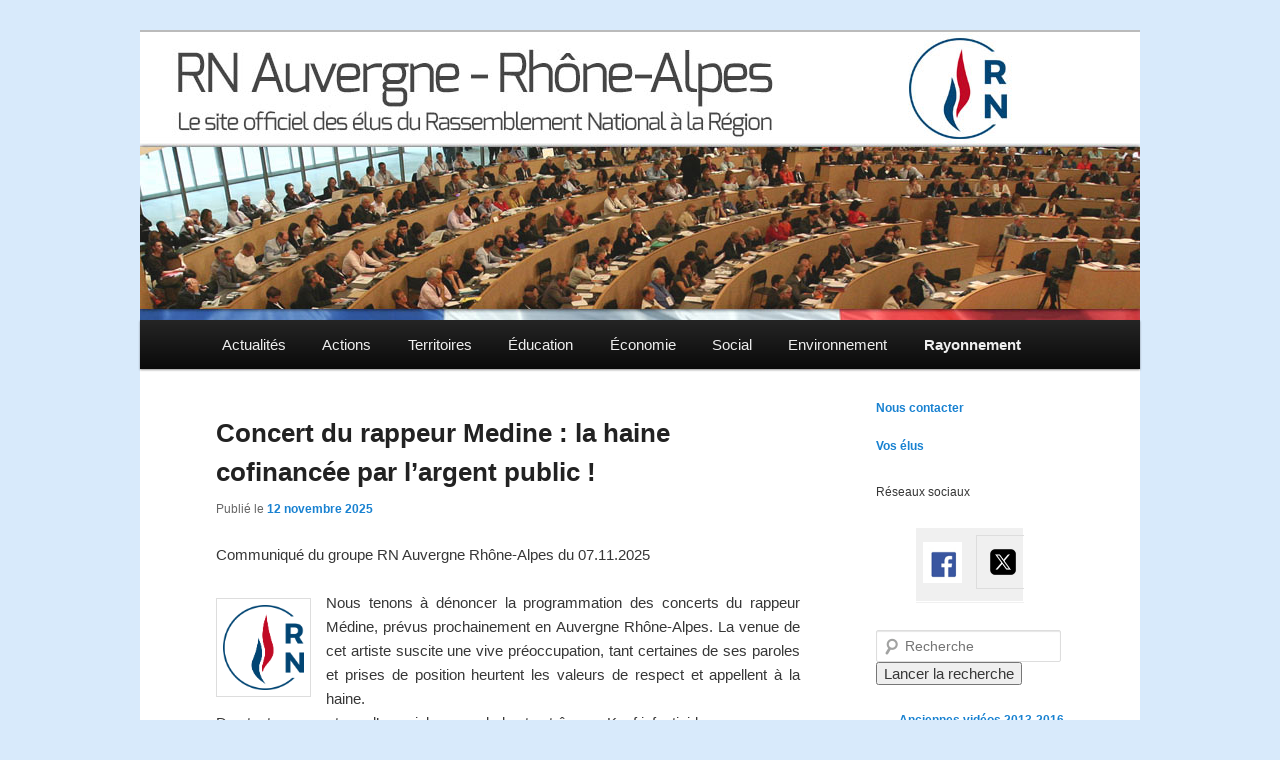

--- FILE ---
content_type: text/html; charset=UTF-8
request_url: https://www.rn-aura.fr/category/rayonnement/culture-rayonnement/
body_size: 23125
content:
<!DOCTYPE html>
<!--[if IE 6]>
<html id="ie6" lang="fr-FR">
<![endif]-->
<!--[if IE 7]>
<html id="ie7" lang="fr-FR">
<![endif]-->
<!--[if IE 8]>
<html id="ie8" lang="fr-FR">
<![endif]-->
<!--[if !(IE 6) | !(IE 7) | !(IE 8)  ]><!-->
<html lang="fr-FR">
<!--<![endif]-->
<head>
<meta charset="UTF-8" />
<meta name="viewport" content="width=device-width" />
<title>Archives des Culture - RN Auvergne - Rhône-AlpesRN Auvergne &#8211; Rhône-Alpes</title>
<link rel="profile" href="https://gmpg.org/xfn/11" />
<link rel="stylesheet" type="text/css" media="all" href="https://www.rn-aura.fr/wp-content/themes/twentyeleven-FNRA/style.css" />
<link rel="pingback" href="https://www.rn-aura.fr/xmlrpc.php" />
<!--[if lt IE 9]>
<script src="https://www.rn-aura.fr/wp-content/themes/twentyeleven-FNRA/js/html5.js" type="text/javascript"></script>
<![endif]-->
<meta name='robots' content='index, follow, max-image-preview:large, max-snippet:-1, max-video-preview:-1' />

	<!-- This site is optimized with the Yoast SEO plugin v25.4 - https://yoast.com/wordpress/plugins/seo/ -->
	<link rel="canonical" href="https://www.rn-aura.fr/category/rayonnement/culture-rayonnement/" />
	<link rel="next" href="https://www.rn-aura.fr/category/rayonnement/culture-rayonnement/page/2/" />
	<meta property="og:locale" content="fr_FR" />
	<meta property="og:type" content="article" />
	<meta property="og:title" content="Archives des Culture - RN Auvergne - Rhône-Alpes" />
	<meta property="og:url" content="https://www.rn-aura.fr/category/rayonnement/culture-rayonnement/" />
	<meta property="og:site_name" content="RN Auvergne - Rhône-Alpes" />
	<meta name="twitter:card" content="summary_large_image" />
	<script type="application/ld+json" class="yoast-schema-graph">{"@context":"https://schema.org","@graph":[{"@type":"CollectionPage","@id":"https://www.rn-aura.fr/category/rayonnement/culture-rayonnement/","url":"https://www.rn-aura.fr/category/rayonnement/culture-rayonnement/","name":"Archives des Culture - RN Auvergne - Rhône-Alpes","isPartOf":{"@id":"https://www.rn-aura.fr/#website"},"primaryImageOfPage":{"@id":"https://www.rn-aura.fr/category/rayonnement/culture-rayonnement/#primaryimage"},"image":{"@id":"https://www.rn-aura.fr/category/rayonnement/culture-rayonnement/#primaryimage"},"thumbnailUrl":"https://www.rn-aura.fr/wp-content/uploads/2025/06/LOGO-RN-EN-TETE.png","breadcrumb":{"@id":"https://www.rn-aura.fr/category/rayonnement/culture-rayonnement/#breadcrumb"},"inLanguage":"fr-FR"},{"@type":"ImageObject","inLanguage":"fr-FR","@id":"https://www.rn-aura.fr/category/rayonnement/culture-rayonnement/#primaryimage","url":"https://www.rn-aura.fr/wp-content/uploads/2025/06/LOGO-RN-EN-TETE.png","contentUrl":"https://www.rn-aura.fr/wp-content/uploads/2025/06/LOGO-RN-EN-TETE.png","width":454,"height":472},{"@type":"BreadcrumbList","@id":"https://www.rn-aura.fr/category/rayonnement/culture-rayonnement/#breadcrumb","itemListElement":[{"@type":"ListItem","position":1,"name":"Accueil","item":"https://www.rn-aura.fr/"},{"@type":"ListItem","position":2,"name":"Rayonnement","item":"https://www.rn-aura.fr/category/rayonnement/"},{"@type":"ListItem","position":3,"name":"Culture"}]},{"@type":"WebSite","@id":"https://www.rn-aura.fr/#website","url":"https://www.rn-aura.fr/","name":"RN Auvergne - Rhône-Alpes","description":"Le site officiel des élus RN à la région Auvergne - Rhône-Alpes","potentialAction":[{"@type":"SearchAction","target":{"@type":"EntryPoint","urlTemplate":"https://www.rn-aura.fr/?s={search_term_string}"},"query-input":{"@type":"PropertyValueSpecification","valueRequired":true,"valueName":"search_term_string"}}],"inLanguage":"fr-FR"}]}</script>
	<!-- / Yoast SEO plugin. -->


<link rel='dns-prefetch' href='//widgetlogic.org' />
<link rel='dns-prefetch' href='//stats.wp.com' />
<link rel='dns-prefetch' href='//v0.wordpress.com' />
<link rel="alternate" type="application/rss+xml" title="RN Auvergne - Rhône-Alpes &raquo; Flux" href="https://www.rn-aura.fr/feed/" />
<link rel="alternate" type="application/rss+xml" title="RN Auvergne - Rhône-Alpes &raquo; Flux des commentaires" href="https://www.rn-aura.fr/comments/feed/" />
<link rel="alternate" type="application/rss+xml" title="RN Auvergne - Rhône-Alpes &raquo; Flux de la catégorie Culture" href="https://www.rn-aura.fr/category/rayonnement/culture-rayonnement/feed/" />
<script type="text/javascript">
/* <![CDATA[ */
window._wpemojiSettings = {"baseUrl":"https:\/\/s.w.org\/images\/core\/emoji\/15.0.3\/72x72\/","ext":".png","svgUrl":"https:\/\/s.w.org\/images\/core\/emoji\/15.0.3\/svg\/","svgExt":".svg","source":{"concatemoji":"https:\/\/www.rn-aura.fr\/wp-includes\/js\/wp-emoji-release.min.js?ver=2f0a9010107508ae0fcd316525911c65"}};
/*! This file is auto-generated */
!function(i,n){var o,s,e;function c(e){try{var t={supportTests:e,timestamp:(new Date).valueOf()};sessionStorage.setItem(o,JSON.stringify(t))}catch(e){}}function p(e,t,n){e.clearRect(0,0,e.canvas.width,e.canvas.height),e.fillText(t,0,0);var t=new Uint32Array(e.getImageData(0,0,e.canvas.width,e.canvas.height).data),r=(e.clearRect(0,0,e.canvas.width,e.canvas.height),e.fillText(n,0,0),new Uint32Array(e.getImageData(0,0,e.canvas.width,e.canvas.height).data));return t.every(function(e,t){return e===r[t]})}function u(e,t,n){switch(t){case"flag":return n(e,"\ud83c\udff3\ufe0f\u200d\u26a7\ufe0f","\ud83c\udff3\ufe0f\u200b\u26a7\ufe0f")?!1:!n(e,"\ud83c\uddfa\ud83c\uddf3","\ud83c\uddfa\u200b\ud83c\uddf3")&&!n(e,"\ud83c\udff4\udb40\udc67\udb40\udc62\udb40\udc65\udb40\udc6e\udb40\udc67\udb40\udc7f","\ud83c\udff4\u200b\udb40\udc67\u200b\udb40\udc62\u200b\udb40\udc65\u200b\udb40\udc6e\u200b\udb40\udc67\u200b\udb40\udc7f");case"emoji":return!n(e,"\ud83d\udc26\u200d\u2b1b","\ud83d\udc26\u200b\u2b1b")}return!1}function f(e,t,n){var r="undefined"!=typeof WorkerGlobalScope&&self instanceof WorkerGlobalScope?new OffscreenCanvas(300,150):i.createElement("canvas"),a=r.getContext("2d",{willReadFrequently:!0}),o=(a.textBaseline="top",a.font="600 32px Arial",{});return e.forEach(function(e){o[e]=t(a,e,n)}),o}function t(e){var t=i.createElement("script");t.src=e,t.defer=!0,i.head.appendChild(t)}"undefined"!=typeof Promise&&(o="wpEmojiSettingsSupports",s=["flag","emoji"],n.supports={everything:!0,everythingExceptFlag:!0},e=new Promise(function(e){i.addEventListener("DOMContentLoaded",e,{once:!0})}),new Promise(function(t){var n=function(){try{var e=JSON.parse(sessionStorage.getItem(o));if("object"==typeof e&&"number"==typeof e.timestamp&&(new Date).valueOf()<e.timestamp+604800&&"object"==typeof e.supportTests)return e.supportTests}catch(e){}return null}();if(!n){if("undefined"!=typeof Worker&&"undefined"!=typeof OffscreenCanvas&&"undefined"!=typeof URL&&URL.createObjectURL&&"undefined"!=typeof Blob)try{var e="postMessage("+f.toString()+"("+[JSON.stringify(s),u.toString(),p.toString()].join(",")+"));",r=new Blob([e],{type:"text/javascript"}),a=new Worker(URL.createObjectURL(r),{name:"wpTestEmojiSupports"});return void(a.onmessage=function(e){c(n=e.data),a.terminate(),t(n)})}catch(e){}c(n=f(s,u,p))}t(n)}).then(function(e){for(var t in e)n.supports[t]=e[t],n.supports.everything=n.supports.everything&&n.supports[t],"flag"!==t&&(n.supports.everythingExceptFlag=n.supports.everythingExceptFlag&&n.supports[t]);n.supports.everythingExceptFlag=n.supports.everythingExceptFlag&&!n.supports.flag,n.DOMReady=!1,n.readyCallback=function(){n.DOMReady=!0}}).then(function(){return e}).then(function(){var e;n.supports.everything||(n.readyCallback(),(e=n.source||{}).concatemoji?t(e.concatemoji):e.wpemoji&&e.twemoji&&(t(e.twemoji),t(e.wpemoji)))}))}((window,document),window._wpemojiSettings);
/* ]]> */
</script>
<link rel='stylesheet' id='formidable-css' href='https://www.rn-aura.fr/wp-content/plugins/formidable/css/formidableforms.css?ver=1132216' type='text/css' media='all' />
<style id='wp-emoji-styles-inline-css' type='text/css'>

	img.wp-smiley, img.emoji {
		display: inline !important;
		border: none !important;
		box-shadow: none !important;
		height: 1em !important;
		width: 1em !important;
		margin: 0 0.07em !important;
		vertical-align: -0.1em !important;
		background: none !important;
		padding: 0 !important;
	}
</style>
<link rel='stylesheet' id='wp-block-library-css' href='https://www.rn-aura.fr/wp-includes/css/dist/block-library/style.min.css?ver=2f0a9010107508ae0fcd316525911c65' type='text/css' media='all' />
<link rel='stylesheet' id='mediaelement-css' href='https://www.rn-aura.fr/wp-includes/js/mediaelement/mediaelementplayer-legacy.min.css?ver=4.2.17' type='text/css' media='all' />
<link rel='stylesheet' id='wp-mediaelement-css' href='https://www.rn-aura.fr/wp-includes/js/mediaelement/wp-mediaelement.min.css?ver=2f0a9010107508ae0fcd316525911c65' type='text/css' media='all' />
<style id='jetpack-sharing-buttons-style-inline-css' type='text/css'>
.jetpack-sharing-buttons__services-list{display:flex;flex-direction:row;flex-wrap:wrap;gap:0;list-style-type:none;margin:5px;padding:0}.jetpack-sharing-buttons__services-list.has-small-icon-size{font-size:12px}.jetpack-sharing-buttons__services-list.has-normal-icon-size{font-size:16px}.jetpack-sharing-buttons__services-list.has-large-icon-size{font-size:24px}.jetpack-sharing-buttons__services-list.has-huge-icon-size{font-size:36px}@media print{.jetpack-sharing-buttons__services-list{display:none!important}}.editor-styles-wrapper .wp-block-jetpack-sharing-buttons{gap:0;padding-inline-start:0}ul.jetpack-sharing-buttons__services-list.has-background{padding:1.25em 2.375em}
</style>
<link rel='stylesheet' id='editorskit-frontend-css' href='https://www.rn-aura.fr/wp-content/plugins/block-options/build/style.build.css?ver=new' type='text/css' media='all' />
<link rel='stylesheet' id='block-widget-css' href='https://www.rn-aura.fr/wp-content/plugins/widget-logic/block_widget/css/widget.css?ver=1729840047' type='text/css' media='all' />
<style id='classic-theme-styles-inline-css' type='text/css'>
/*! This file is auto-generated */
.wp-block-button__link{color:#fff;background-color:#32373c;border-radius:9999px;box-shadow:none;text-decoration:none;padding:calc(.667em + 2px) calc(1.333em + 2px);font-size:1.125em}.wp-block-file__button{background:#32373c;color:#fff;text-decoration:none}
</style>
<style id='global-styles-inline-css' type='text/css'>
:root{--wp--preset--aspect-ratio--square: 1;--wp--preset--aspect-ratio--4-3: 4/3;--wp--preset--aspect-ratio--3-4: 3/4;--wp--preset--aspect-ratio--3-2: 3/2;--wp--preset--aspect-ratio--2-3: 2/3;--wp--preset--aspect-ratio--16-9: 16/9;--wp--preset--aspect-ratio--9-16: 9/16;--wp--preset--color--black: #000000;--wp--preset--color--cyan-bluish-gray: #abb8c3;--wp--preset--color--white: #ffffff;--wp--preset--color--pale-pink: #f78da7;--wp--preset--color--vivid-red: #cf2e2e;--wp--preset--color--luminous-vivid-orange: #ff6900;--wp--preset--color--luminous-vivid-amber: #fcb900;--wp--preset--color--light-green-cyan: #7bdcb5;--wp--preset--color--vivid-green-cyan: #00d084;--wp--preset--color--pale-cyan-blue: #8ed1fc;--wp--preset--color--vivid-cyan-blue: #0693e3;--wp--preset--color--vivid-purple: #9b51e0;--wp--preset--gradient--vivid-cyan-blue-to-vivid-purple: linear-gradient(135deg,rgba(6,147,227,1) 0%,rgb(155,81,224) 100%);--wp--preset--gradient--light-green-cyan-to-vivid-green-cyan: linear-gradient(135deg,rgb(122,220,180) 0%,rgb(0,208,130) 100%);--wp--preset--gradient--luminous-vivid-amber-to-luminous-vivid-orange: linear-gradient(135deg,rgba(252,185,0,1) 0%,rgba(255,105,0,1) 100%);--wp--preset--gradient--luminous-vivid-orange-to-vivid-red: linear-gradient(135deg,rgba(255,105,0,1) 0%,rgb(207,46,46) 100%);--wp--preset--gradient--very-light-gray-to-cyan-bluish-gray: linear-gradient(135deg,rgb(238,238,238) 0%,rgb(169,184,195) 100%);--wp--preset--gradient--cool-to-warm-spectrum: linear-gradient(135deg,rgb(74,234,220) 0%,rgb(151,120,209) 20%,rgb(207,42,186) 40%,rgb(238,44,130) 60%,rgb(251,105,98) 80%,rgb(254,248,76) 100%);--wp--preset--gradient--blush-light-purple: linear-gradient(135deg,rgb(255,206,236) 0%,rgb(152,150,240) 100%);--wp--preset--gradient--blush-bordeaux: linear-gradient(135deg,rgb(254,205,165) 0%,rgb(254,45,45) 50%,rgb(107,0,62) 100%);--wp--preset--gradient--luminous-dusk: linear-gradient(135deg,rgb(255,203,112) 0%,rgb(199,81,192) 50%,rgb(65,88,208) 100%);--wp--preset--gradient--pale-ocean: linear-gradient(135deg,rgb(255,245,203) 0%,rgb(182,227,212) 50%,rgb(51,167,181) 100%);--wp--preset--gradient--electric-grass: linear-gradient(135deg,rgb(202,248,128) 0%,rgb(113,206,126) 100%);--wp--preset--gradient--midnight: linear-gradient(135deg,rgb(2,3,129) 0%,rgb(40,116,252) 100%);--wp--preset--font-size--small: 13px;--wp--preset--font-size--medium: 20px;--wp--preset--font-size--large: 36px;--wp--preset--font-size--x-large: 42px;--wp--preset--spacing--20: 0.44rem;--wp--preset--spacing--30: 0.67rem;--wp--preset--spacing--40: 1rem;--wp--preset--spacing--50: 1.5rem;--wp--preset--spacing--60: 2.25rem;--wp--preset--spacing--70: 3.38rem;--wp--preset--spacing--80: 5.06rem;--wp--preset--shadow--natural: 6px 6px 9px rgba(0, 0, 0, 0.2);--wp--preset--shadow--deep: 12px 12px 50px rgba(0, 0, 0, 0.4);--wp--preset--shadow--sharp: 6px 6px 0px rgba(0, 0, 0, 0.2);--wp--preset--shadow--outlined: 6px 6px 0px -3px rgba(255, 255, 255, 1), 6px 6px rgba(0, 0, 0, 1);--wp--preset--shadow--crisp: 6px 6px 0px rgba(0, 0, 0, 1);}:where(.is-layout-flex){gap: 0.5em;}:where(.is-layout-grid){gap: 0.5em;}body .is-layout-flex{display: flex;}.is-layout-flex{flex-wrap: wrap;align-items: center;}.is-layout-flex > :is(*, div){margin: 0;}body .is-layout-grid{display: grid;}.is-layout-grid > :is(*, div){margin: 0;}:where(.wp-block-columns.is-layout-flex){gap: 2em;}:where(.wp-block-columns.is-layout-grid){gap: 2em;}:where(.wp-block-post-template.is-layout-flex){gap: 1.25em;}:where(.wp-block-post-template.is-layout-grid){gap: 1.25em;}.has-black-color{color: var(--wp--preset--color--black) !important;}.has-cyan-bluish-gray-color{color: var(--wp--preset--color--cyan-bluish-gray) !important;}.has-white-color{color: var(--wp--preset--color--white) !important;}.has-pale-pink-color{color: var(--wp--preset--color--pale-pink) !important;}.has-vivid-red-color{color: var(--wp--preset--color--vivid-red) !important;}.has-luminous-vivid-orange-color{color: var(--wp--preset--color--luminous-vivid-orange) !important;}.has-luminous-vivid-amber-color{color: var(--wp--preset--color--luminous-vivid-amber) !important;}.has-light-green-cyan-color{color: var(--wp--preset--color--light-green-cyan) !important;}.has-vivid-green-cyan-color{color: var(--wp--preset--color--vivid-green-cyan) !important;}.has-pale-cyan-blue-color{color: var(--wp--preset--color--pale-cyan-blue) !important;}.has-vivid-cyan-blue-color{color: var(--wp--preset--color--vivid-cyan-blue) !important;}.has-vivid-purple-color{color: var(--wp--preset--color--vivid-purple) !important;}.has-black-background-color{background-color: var(--wp--preset--color--black) !important;}.has-cyan-bluish-gray-background-color{background-color: var(--wp--preset--color--cyan-bluish-gray) !important;}.has-white-background-color{background-color: var(--wp--preset--color--white) !important;}.has-pale-pink-background-color{background-color: var(--wp--preset--color--pale-pink) !important;}.has-vivid-red-background-color{background-color: var(--wp--preset--color--vivid-red) !important;}.has-luminous-vivid-orange-background-color{background-color: var(--wp--preset--color--luminous-vivid-orange) !important;}.has-luminous-vivid-amber-background-color{background-color: var(--wp--preset--color--luminous-vivid-amber) !important;}.has-light-green-cyan-background-color{background-color: var(--wp--preset--color--light-green-cyan) !important;}.has-vivid-green-cyan-background-color{background-color: var(--wp--preset--color--vivid-green-cyan) !important;}.has-pale-cyan-blue-background-color{background-color: var(--wp--preset--color--pale-cyan-blue) !important;}.has-vivid-cyan-blue-background-color{background-color: var(--wp--preset--color--vivid-cyan-blue) !important;}.has-vivid-purple-background-color{background-color: var(--wp--preset--color--vivid-purple) !important;}.has-black-border-color{border-color: var(--wp--preset--color--black) !important;}.has-cyan-bluish-gray-border-color{border-color: var(--wp--preset--color--cyan-bluish-gray) !important;}.has-white-border-color{border-color: var(--wp--preset--color--white) !important;}.has-pale-pink-border-color{border-color: var(--wp--preset--color--pale-pink) !important;}.has-vivid-red-border-color{border-color: var(--wp--preset--color--vivid-red) !important;}.has-luminous-vivid-orange-border-color{border-color: var(--wp--preset--color--luminous-vivid-orange) !important;}.has-luminous-vivid-amber-border-color{border-color: var(--wp--preset--color--luminous-vivid-amber) !important;}.has-light-green-cyan-border-color{border-color: var(--wp--preset--color--light-green-cyan) !important;}.has-vivid-green-cyan-border-color{border-color: var(--wp--preset--color--vivid-green-cyan) !important;}.has-pale-cyan-blue-border-color{border-color: var(--wp--preset--color--pale-cyan-blue) !important;}.has-vivid-cyan-blue-border-color{border-color: var(--wp--preset--color--vivid-cyan-blue) !important;}.has-vivid-purple-border-color{border-color: var(--wp--preset--color--vivid-purple) !important;}.has-vivid-cyan-blue-to-vivid-purple-gradient-background{background: var(--wp--preset--gradient--vivid-cyan-blue-to-vivid-purple) !important;}.has-light-green-cyan-to-vivid-green-cyan-gradient-background{background: var(--wp--preset--gradient--light-green-cyan-to-vivid-green-cyan) !important;}.has-luminous-vivid-amber-to-luminous-vivid-orange-gradient-background{background: var(--wp--preset--gradient--luminous-vivid-amber-to-luminous-vivid-orange) !important;}.has-luminous-vivid-orange-to-vivid-red-gradient-background{background: var(--wp--preset--gradient--luminous-vivid-orange-to-vivid-red) !important;}.has-very-light-gray-to-cyan-bluish-gray-gradient-background{background: var(--wp--preset--gradient--very-light-gray-to-cyan-bluish-gray) !important;}.has-cool-to-warm-spectrum-gradient-background{background: var(--wp--preset--gradient--cool-to-warm-spectrum) !important;}.has-blush-light-purple-gradient-background{background: var(--wp--preset--gradient--blush-light-purple) !important;}.has-blush-bordeaux-gradient-background{background: var(--wp--preset--gradient--blush-bordeaux) !important;}.has-luminous-dusk-gradient-background{background: var(--wp--preset--gradient--luminous-dusk) !important;}.has-pale-ocean-gradient-background{background: var(--wp--preset--gradient--pale-ocean) !important;}.has-electric-grass-gradient-background{background: var(--wp--preset--gradient--electric-grass) !important;}.has-midnight-gradient-background{background: var(--wp--preset--gradient--midnight) !important;}.has-small-font-size{font-size: var(--wp--preset--font-size--small) !important;}.has-medium-font-size{font-size: var(--wp--preset--font-size--medium) !important;}.has-large-font-size{font-size: var(--wp--preset--font-size--large) !important;}.has-x-large-font-size{font-size: var(--wp--preset--font-size--x-large) !important;}
:where(.wp-block-post-template.is-layout-flex){gap: 1.25em;}:where(.wp-block-post-template.is-layout-grid){gap: 1.25em;}
:where(.wp-block-columns.is-layout-flex){gap: 2em;}:where(.wp-block-columns.is-layout-grid){gap: 2em;}
:root :where(.wp-block-pullquote){font-size: 1.5em;line-height: 1.6;}
</style>
<link rel='stylesheet' id='bigger-picture-css' href='https://www.rn-aura.fr/wp-content/plugins/youtube-channel/assets/lib/bigger-picture/css/bigger-picture.min.css?ver=3.25.2' type='text/css' media='all' />
<link rel='stylesheet' id='youtube-channel-css' href='https://www.rn-aura.fr/wp-content/plugins/youtube-channel/assets/css/youtube-channel.min.css?ver=3.25.2' type='text/css' media='all' />
<link rel='stylesheet' id='fancybox-css' href='https://www.rn-aura.fr/wp-content/plugins/easy-fancybox/fancybox/1.5.4/jquery.fancybox.min.css?ver=2f0a9010107508ae0fcd316525911c65' type='text/css' media='screen' />
<style id='fancybox-inline-css' type='text/css'>
#fancybox-outer{background:#ffffff}#fancybox-content{background:#ffffff;border-color:#ffffff;color:#000000;}#fancybox-title,#fancybox-title-float-main{color:#fff}
</style>
<link rel='stylesheet' id='__EPYT__style-css' href='https://www.rn-aura.fr/wp-content/plugins/youtube-embed-plus/styles/ytprefs.min.css?ver=14.2.3' type='text/css' media='all' />
<style id='__EPYT__style-inline-css' type='text/css'>

                .epyt-gallery-thumb {
                        width: 33.333%;
                }
                
</style>
<script type="text/javascript" src="https://www.rn-aura.fr/wp-includes/js/jquery/jquery.min.js?ver=3.7.1" id="jquery-core-js"></script>
<script type="text/javascript" src="https://www.rn-aura.fr/wp-includes/js/jquery/jquery-migrate.min.js?ver=3.4.1" id="jquery-migrate-js"></script>
<script type="text/javascript" id="__ytprefs__-js-extra">
/* <![CDATA[ */
var _EPYT_ = {"ajaxurl":"https:\/\/www.rn-aura.fr\/wp-admin\/admin-ajax.php","security":"1b54a25828","gallery_scrolloffset":"20","eppathtoscripts":"https:\/\/www.rn-aura.fr\/wp-content\/plugins\/youtube-embed-plus\/scripts\/","eppath":"https:\/\/www.rn-aura.fr\/wp-content\/plugins\/youtube-embed-plus\/","epresponsiveselector":"[\"iframe.__youtube_prefs__\",\"iframe[src*='youtube.com']\",\"iframe[src*='youtube-nocookie.com']\",\"iframe[data-ep-src*='youtube.com']\",\"iframe[data-ep-src*='youtube-nocookie.com']\",\"iframe[data-ep-gallerysrc*='youtube.com']\"]","epdovol":"1","version":"14.2.3","evselector":"iframe.__youtube_prefs__[src], iframe[src*=\"youtube.com\/embed\/\"], iframe[src*=\"youtube-nocookie.com\/embed\/\"]","ajax_compat":"","maxres_facade":"eager","ytapi_load":"light","pause_others":"","stopMobileBuffer":"1","facade_mode":"","not_live_on_channel":""};
/* ]]> */
</script>
<script type="text/javascript" src="https://www.rn-aura.fr/wp-content/plugins/youtube-embed-plus/scripts/ytprefs.min.js?ver=14.2.3" id="__ytprefs__-js"></script>
<script type="text/javascript" src="https://www.rn-aura.fr/wp-content/plugins/google-analyticator/external-tracking.min.js?ver=6.5.7" id="ga-external-tracking-js"></script>
<link rel="https://api.w.org/" href="https://www.rn-aura.fr/wp-json/" /><link rel="alternate" title="JSON" type="application/json" href="https://www.rn-aura.fr/wp-json/wp/v2/categories/109" /><link rel="EditURI" type="application/rsd+xml" title="RSD" href="https://www.rn-aura.fr/xmlrpc.php?rsd" />

<script type="text/javascript">
(function(url){
	if(/(?:Chrome\/26\.0\.1410\.63 Safari\/537\.31|WordfenceTestMonBot)/.test(navigator.userAgent)){ return; }
	var addEvent = function(evt, handler) {
		if (window.addEventListener) {
			document.addEventListener(evt, handler, false);
		} else if (window.attachEvent) {
			document.attachEvent('on' + evt, handler);
		}
	};
	var removeEvent = function(evt, handler) {
		if (window.removeEventListener) {
			document.removeEventListener(evt, handler, false);
		} else if (window.detachEvent) {
			document.detachEvent('on' + evt, handler);
		}
	};
	var evts = 'contextmenu dblclick drag dragend dragenter dragleave dragover dragstart drop keydown keypress keyup mousedown mousemove mouseout mouseover mouseup mousewheel scroll'.split(' ');
	var logHuman = function() {
		if (window.wfLogHumanRan) { return; }
		window.wfLogHumanRan = true;
		var wfscr = document.createElement('script');
		wfscr.type = 'text/javascript';
		wfscr.async = true;
		wfscr.src = url + '&r=' + Math.random();
		(document.getElementsByTagName('head')[0]||document.getElementsByTagName('body')[0]).appendChild(wfscr);
		for (var i = 0; i < evts.length; i++) {
			removeEvent(evts[i], logHuman);
		}
	};
	for (var i = 0; i < evts.length; i++) {
		addEvent(evts[i], logHuman);
	}
})('//www.rn-aura.fr/?wordfence_lh=1&hid=93590E713D6AE34E182FE01190469B03');
</script>	<style>img#wpstats{display:none}</style>
			<style type="text/css">
			#site-title,
		#site-description {
			position: absolute !important;
			clip: rect(1px 1px 1px 1px); /* IE6, IE7 */
			clip: rect(1px, 1px, 1px, 1px);
		}
		</style>
	<style type="text/css" id="custom-background-css">
body.custom-background { background-color: #d8eafb; }
</style>
	<!-- Google Analytics Tracking by Google Analyticator 6.5.7 -->
<script type="text/javascript">
    var analyticsFileTypes = [];
    var analyticsSnippet = 'enabled';
    var analyticsEventTracking = 'enabled';
</script>
<script type="text/javascript">
	var _gaq = _gaq || [];
  
	_gaq.push(['_setAccount', 'UA-36230900-2']);
    _gaq.push(['_addDevId', 'i9k95']); // Google Analyticator App ID with Google
	_gaq.push(['_trackPageview']);

	(function() {
		var ga = document.createElement('script'); ga.type = 'text/javascript'; ga.async = true;
		                ga.src = ('https:' == document.location.protocol ? 'https://ssl' : 'http://www') + '.google-analytics.com/ga.js';
		                var s = document.getElementsByTagName('script')[0]; s.parentNode.insertBefore(ga, s);
	})();
</script>
</head>

<body data-rsssl=1 class="archive category category-culture-rayonnement category-109 custom-background single-author two-column right-sidebar">
<div id="page" class="hfeed">
	<header id="branding" role="banner">
			<hgroup>
				<h1 id="site-title"><span><a href="https://www.rn-aura.fr/" title="RN Auvergne &#8211; Rhône-Alpes" rel="home">RN Auvergne &#8211; Rhône-Alpes</a></span></h1>
				<h2 id="site-description">Le site officiel des élus RN à la région Auvergne &#8211; Rhône-Alpes</h2>
			</hgroup>

						<a href="https://www.rn-aura.fr/">
									<img src="https://www.rn-aura.fr/wp-content/uploads/2019/09/RN-AURA-VIERGE-2.jpg" width="1000" height="288" alt="" />
							</a>
			
							
			
			<nav id="access" role="navigation">
				<h3 class="assistive-text">Menu principal</h3>
								<div class="skip-link"><a class="assistive-text" href="#content" title="Aller au contenu principal">Aller au contenu principal</a></div>
				<div class="skip-link"><a class="assistive-text" href="#secondary" title="Aller au contenu secondaire">Aller au contenu secondaire</a></div>
								<div class="menu-menu-container"><ul id="menu-menu" class="menu"><li id="menu-item-884" class="menu-item menu-item-type-taxonomy menu-item-object-category menu-item-884"><a href="https://www.rn-aura.fr/category/actualites/">Actualités</a></li>
<li id="menu-item-5308" class="menu-item menu-item-type-custom menu-item-object-custom menu-item-has-children menu-item-5308"><a href="#">Actions</a>
<ul class="sub-menu">
	<li id="menu-item-886" class="menu-item menu-item-type-taxonomy menu-item-object-category menu-item-886"><a href="https://www.rn-aura.fr/category/tribunes-libres/">Tribunes libres</a></li>
	<li id="menu-item-1820" class="menu-item menu-item-type-taxonomy menu-item-object-category menu-item-1820"><a href="https://www.rn-aura.fr/category/documents/">Documents</a></li>
	<li id="menu-item-1112" class="menu-item menu-item-type-taxonomy menu-item-object-category menu-item-1112"><a href="https://www.rn-aura.fr/category/videos/">Vidéos</a></li>
</ul>
</li>
<li id="menu-item-3224" class="menu-item menu-item-type-taxonomy menu-item-object-category menu-item-has-children menu-item-3224"><a href="https://www.rn-aura.fr/category/territoires/">Territoires</a>
<ul class="sub-menu">
	<li id="menu-item-5189" class="menu-item menu-item-type-taxonomy menu-item-object-category menu-item-5189"><a href="https://www.rn-aura.fr/category/territoires/montagne/">Montagne</a></li>
	<li id="menu-item-5190" class="menu-item menu-item-type-taxonomy menu-item-object-category menu-item-5190"><a href="https://www.rn-aura.fr/category/territoires/numerique/">Numérique</a></li>
	<li id="menu-item-5191" class="menu-item menu-item-type-taxonomy menu-item-object-category menu-item-5191"><a href="https://www.rn-aura.fr/category/territoires/securite/">Sécurité</a></li>
	<li id="menu-item-3226" class="menu-item menu-item-type-taxonomy menu-item-object-category menu-item-3226"><a href="https://www.rn-aura.fr/category/territoires/tourisme-territoires/">Tourisme</a></li>
	<li id="menu-item-3227" class="menu-item menu-item-type-taxonomy menu-item-object-category menu-item-3227"><a href="https://www.rn-aura.fr/category/territoires/transports-territoires/">Transports et Aménagement du territoire</a></li>
</ul>
</li>
<li id="menu-item-3235" class="menu-item menu-item-type-taxonomy menu-item-object-category menu-item-has-children menu-item-3235"><a href="https://www.rn-aura.fr/category/education-2/">Éducation</a>
<ul class="sub-menu">
	<li id="menu-item-3236" class="menu-item menu-item-type-taxonomy menu-item-object-category menu-item-3236"><a href="https://www.rn-aura.fr/category/education-2/enseignement-superieur-education-2/">Enseignement supérieur</a></li>
	<li id="menu-item-3237" class="menu-item menu-item-type-taxonomy menu-item-object-category menu-item-3237"><a href="https://www.rn-aura.fr/category/education-2/formations-continues/">Formations continues et apprentissage</a></li>
	<li id="menu-item-3238" class="menu-item menu-item-type-taxonomy menu-item-object-category menu-item-3238"><a href="https://www.rn-aura.fr/category/education-2/formations-initiales-et-lycees/">Formations initiales et lycées</a></li>
</ul>
</li>
<li id="menu-item-3239" class="menu-item menu-item-type-taxonomy menu-item-object-category menu-item-has-children menu-item-3239"><a href="https://www.rn-aura.fr/category/economie-2/">Économie</a>
<ul class="sub-menu">
	<li id="menu-item-5192" class="menu-item menu-item-type-taxonomy menu-item-object-category menu-item-5192"><a href="https://www.rn-aura.fr/category/economie-2/economie-de-proximite/">Economie de proximité</a></li>
	<li id="menu-item-3240" class="menu-item menu-item-type-taxonomy menu-item-object-category menu-item-3240"><a href="https://www.rn-aura.fr/category/economie-2/emploi-et-innovation/">Entreprise économie et emploi</a></li>
	<li id="menu-item-3241" class="menu-item menu-item-type-taxonomy menu-item-object-category menu-item-3241"><a href="https://www.rn-aura.fr/category/economie-2/finances-economie-2/">Finances et Administration générale</a></li>
</ul>
</li>
<li id="menu-item-3231" class="menu-item menu-item-type-taxonomy menu-item-object-category menu-item-has-children menu-item-3231"><a href="https://www.rn-aura.fr/category/social/">Social</a>
<ul class="sub-menu">
	<li id="menu-item-3232" class="menu-item menu-item-type-taxonomy menu-item-object-category menu-item-3232"><a href="https://www.rn-aura.fr/category/social/politique-de-la-ville-social/">Politique de la ville et Action sociale</a></li>
	<li id="menu-item-5193" class="menu-item menu-item-type-taxonomy menu-item-object-category menu-item-5193"><a href="https://www.rn-aura.fr/category/social/sante-et-famille/">Santé et famille</a></li>
	<li id="menu-item-3233" class="menu-item menu-item-type-taxonomy menu-item-object-category menu-item-3233"><a href="https://www.rn-aura.fr/category/social/sport-et-jeunesse/">Vie associative, Sport et Jeunesse</a></li>
</ul>
</li>
<li id="menu-item-3242" class="menu-item menu-item-type-taxonomy menu-item-object-category menu-item-has-children menu-item-3242"><a href="https://www.rn-aura.fr/category/environnement-2/">Environnement</a>
<ul class="sub-menu">
	<li id="menu-item-3243" class="menu-item menu-item-type-taxonomy menu-item-object-category menu-item-3243"><a href="https://www.rn-aura.fr/category/environnement-2/agriculture-environnement-2/">Agriculture</a></li>
	<li id="menu-item-3244" class="menu-item menu-item-type-taxonomy menu-item-object-category menu-item-3244"><a href="https://www.rn-aura.fr/category/environnement-2/ecologie-environnement-2/">Environnement et Energie</a></li>
</ul>
</li>
<li id="menu-item-3228" class="menu-item menu-item-type-taxonomy menu-item-object-category current-category-ancestor current-menu-ancestor current-menu-parent current-category-parent menu-item-has-children menu-item-3228"><a href="https://www.rn-aura.fr/category/rayonnement/">Rayonnement</a>
<ul class="sub-menu">
	<li id="menu-item-3229" class="menu-item menu-item-type-taxonomy menu-item-object-category current-menu-item menu-item-3229"><a href="https://www.rn-aura.fr/category/rayonnement/culture-rayonnement/" aria-current="page">Culture</a></li>
	<li id="menu-item-3230" class="menu-item menu-item-type-taxonomy menu-item-object-category menu-item-3230"><a href="https://www.rn-aura.fr/category/rayonnement/international-rayonnement/">International</a></li>
</ul>
</li>
</ul></div>			</nav><!-- #access -->
	</header><!-- #branding -->


	<div id="main">
		<section id="primary">
			<div id="content" role="main">

			
				<header class="page-header">
				

									</header>

						<nav id="nav-above">
			<h3 class="assistive-text">Navigation des articles</h3>
			<div class="nav-previous"><a href="https://www.rn-aura.fr/category/rayonnement/culture-rayonnement/page/2/" ><span class="meta-nav">&larr;</span> Articles plus anciens</a></div>
			<div class="nav-next"></div>
		</nav><!-- #nav-above -->
	
								
					
	<article id="post-9207" class="post-9207 post type-post status-publish format-standard has-post-thumbnail hentry category-actualites category-culture-rayonnement tag-rassemblement-national tag-region-aura tag-rn">
		<header class="entry-header">
						<h1 class="entry-title"><a href="https://www.rn-aura.fr/2025/11/la-haine-cofinancee-par-largent-public/" title="Permalien vers Concert du rappeur Medine : la haine cofinancée par l’argent public !" rel="bookmark">Concert du rappeur Medine : la haine cofinancée par l’argent public !</a></h1>
			
						<div class="entry-meta">
				<span class="sep">Publié le </span><a href="https://www.rn-aura.fr/2025/11/la-haine-cofinancee-par-largent-public/" title="8 h 43 min" rel="bookmark"><time class="entry-date" datetime="2025-11-12T08:43:34+01:00" pubdate>12 novembre 2025</time></a><span class="by-author"> <span class="sep"> par </span> <span class="author vcard"><a class="url fn n" href="https://www.rn-aura.fr/author/fnrhonealpes/" title="Afficher tous les articles par RNRA" rel="author">RNRA</a></span></span>			</div><!-- .entry-meta -->
			
					</header><!-- .entry-header -->

				<div class="entry-content">
			
<p>Communiqué du groupe RN Auvergne Rhône-Alpes du 07.11.2025</p>


<div class="wp-block-image">
<figure class="alignleft size-full is-resized"><a href="https://www.rn-aura.fr/wp-content/uploads/2024/12/LOGO-RN-EN-TETE-1.png"><img fetchpriority="high" decoding="async" width="454" height="472" src="https://www.rn-aura.fr/wp-content/uploads/2024/12/LOGO-RN-EN-TETE-1.png" alt="Pseudo-défenseur de nos territoires ici mais vrai fossoyeur à Bruxelles !" class="wp-image-8714" style="width:95px;height:auto" srcset="https://www.rn-aura.fr/wp-content/uploads/2024/12/LOGO-RN-EN-TETE-1.png 454w, https://www.rn-aura.fr/wp-content/uploads/2024/12/LOGO-RN-EN-TETE-1-289x300.png 289w" sizes="(max-width: 454px) 100vw, 454px" /></a></figure></div>


<p>Nous tenons à dénoncer la programmation des concerts du rappeur Médine, prévus prochainement en Auvergne Rhône-Alpes. La venue de cet artiste suscite une vive préoccupation, tant certaines de ses paroles et prises de position heurtent les valeurs de respect et appellent à la haine.<br>Des textes au contenu d’une violence verbale et extrême, « Keuf infanticide » ou encore « crucifier du laïcard » dépassent largement le cadre de la provocation artistique, participent à la division et contribuent à un climat social déjà tendu.<br>Notre opposition est d’autant plus forte que ces concerts doivent se tenir dans des salles, comme « La coopérative de mai » à Clermont-Ferrand ou « La belle électrique » à Grenoble, subventionnées par la Région Auvergne-Rhône-Alpes, donc financée en partie par l’argent public. Il est inacceptable que des fonds publics puissent servir à promouvoir la haine d’un « artiste » dont les textes ou prises de parole sont perçus comme contraires aux valeurs républicaines et au principe de respect mutuel.<br>La liberté d’expression est un droit fondamental certes, mais elle ne doit jamais être contraire aux valeurs de respect. Rappelons que lors de précédents concerts, le rappeur a lancé des « piñata », à l’effigie de certains élus RN et LR, dans la foule.<br>Nous appelons donc les responsables culturels à annuler cette programmation et le Président Pannekoucke à ne plus subventionner les salles en question, ceci dans un souci d’apaisement, de responsabilité et de cohésion sociale.</p>



<p>Andréa KOTARAC </p>
					</div><!-- .entry-content -->
		
		<footer class="entry-meta">
												<span class="cat-links">
				<span class="entry-utility-prep entry-utility-prep-cat-links">Publié dans</span> <a href="https://www.rn-aura.fr/category/actualites/" rel="category tag">Actualités</a>, <a href="https://www.rn-aura.fr/category/rayonnement/culture-rayonnement/" rel="category tag">Culture</a>			</span>
									<span class="sep"> | </span>
							<span class="tag-links">
				<span class="entry-utility-prep entry-utility-prep-tag-links">Mots-clefs&nbsp;:</span> <a href="https://www.rn-aura.fr/tag/rassemblement-national/" rel="tag">Rassemblement National</a>, <a href="https://www.rn-aura.fr/tag/region-aura/" rel="tag">Région AURA</a>, <a href="https://www.rn-aura.fr/tag/rn/" rel="tag">RN</a>			</span>
						
			
					</footer><!-- #entry-meta -->
	</article><!-- #post-9207 -->

				
					
	<article id="post-9104" class="post-9104 post type-post status-publish format-standard has-post-thumbnail hentry category-actualites category-culture-rayonnement category-rayonnement tag-rassemblement-national tag-region-aura">
		<header class="entry-header">
						<h1 class="entry-title"><a href="https://www.rn-aura.fr/2025/07/stop-aux-subventions-darte/" title="Permalien vers Arte diffuse un documentaire d’un très mauvais gout avec le soutien de la Région Auvergne-Rhône-Alpes !" rel="bookmark">Arte diffuse un documentaire d’un très mauvais gout avec le soutien de la Région Auvergne-Rhône-Alpes !</a></h1>
			
						<div class="entry-meta">
				<span class="sep">Publié le </span><a href="https://www.rn-aura.fr/2025/07/stop-aux-subventions-darte/" title="10 h 57 min" rel="bookmark"><time class="entry-date" datetime="2025-07-16T10:57:17+01:00" pubdate>16 juillet 2025</time></a><span class="by-author"> <span class="sep"> par </span> <span class="author vcard"><a class="url fn n" href="https://www.rn-aura.fr/author/fnrhonealpes/" title="Afficher tous les articles par RNRA" rel="author">RNRA</a></span></span>			</div><!-- .entry-meta -->
			
					</header><!-- .entry-header -->

				<div class="entry-content">
			
<p>Communiqué du groupe RN Auvergne Rhône-Alpes du 08.07.2025</p>


<div class="wp-block-image">
<figure class="alignleft size-full is-resized"><a href="https://www.rn-aura.fr/wp-content/uploads/2025/02/LOGO-RN-EN-TETE-2.png"><img decoding="async" width="454" height="472" src="https://www.rn-aura.fr/wp-content/uploads/2025/02/LOGO-RN-EN-TETE-2.png" alt="Arte diffuse un documentaire d’un très mauvais gout avec le soutien de la Région Auvergne-Rhône-Alpes !" class="wp-image-8827" style="width:132px;height:auto" srcset="https://www.rn-aura.fr/wp-content/uploads/2025/02/LOGO-RN-EN-TETE-2.png 454w, https://www.rn-aura.fr/wp-content/uploads/2025/02/LOGO-RN-EN-TETE-2-289x300.png 289w" sizes="(max-width: 454px) 100vw, 454px" /></a></figure></div>


<p>La chaine de télévision «&nbsp;Arte&nbsp;» vient de diffuser un documentaire d’animation intitulé «&nbsp;Pourquoi les bébés sont-ils si moches&nbsp;?&nbsp; Tu mourras moins bête&nbsp;» (saison 4). Dans ce documentaire, Jésus est représenté comme un monstre moche qui se roule dans ses excréments et fait l’idiot. La Région a cofinancé cette production à hauteur de 50.000 €&nbsp;via son fonds régional «&nbsp;Auvergne-Rhône-Alpes Cinéma&nbsp;» et la société de production «&nbsp;Folimage&nbsp;» !</p>



 <a href="https://www.rn-aura.fr/2025/07/stop-aux-subventions-darte/#more-9104" class="more-link">Lire la suite <span class="meta-nav">&rarr;</span></a>					</div><!-- .entry-content -->
		
		<footer class="entry-meta">
												<span class="cat-links">
				<span class="entry-utility-prep entry-utility-prep-cat-links">Publié dans</span> <a href="https://www.rn-aura.fr/category/actualites/" rel="category tag">Actualités</a>, <a href="https://www.rn-aura.fr/category/rayonnement/culture-rayonnement/" rel="category tag">Culture</a>, <a href="https://www.rn-aura.fr/category/rayonnement/" rel="category tag">Rayonnement</a>			</span>
									<span class="sep"> | </span>
							<span class="tag-links">
				<span class="entry-utility-prep entry-utility-prep-tag-links">Mots-clefs&nbsp;:</span> <a href="https://www.rn-aura.fr/tag/rassemblement-national/" rel="tag">Rassemblement National</a>, <a href="https://www.rn-aura.fr/tag/region-aura/" rel="tag">Région AURA</a>			</span>
						
			
					</footer><!-- #entry-meta -->
	</article><!-- #post-9104 -->

				
					
	<article id="post-9019" class="post-9019 post type-post status-publish format-standard hentry category-actualites category-culture-rayonnement category-rayonnement">
		<header class="entry-header">
						<h1 class="entry-title"><a href="https://www.rn-aura.fr/2025/05/la-comedie-de-saint-etienne-fait-du-tri-racial/" title="Permalien vers La Comédie de Saint-Étienne trie les pauvres selon leur couleur de peau : quelle indignité !" rel="bookmark">La Comédie de Saint-Étienne trie les pauvres selon leur couleur de peau : quelle indignité !</a></h1>
			
						<div class="entry-meta">
				<span class="sep">Publié le </span><a href="https://www.rn-aura.fr/2025/05/la-comedie-de-saint-etienne-fait-du-tri-racial/" title="21 h 31 min" rel="bookmark"><time class="entry-date" datetime="2025-05-22T21:31:10+01:00" pubdate>22 mai 2025</time></a><span class="by-author"> <span class="sep"> par </span> <span class="author vcard"><a class="url fn n" href="https://www.rn-aura.fr/author/fnrhonealpes/" title="Afficher tous les articles par RNRA" rel="author">RNRA</a></span></span>			</div><!-- .entry-meta -->
			
					</header><!-- .entry-header -->

				<div class="entry-content">
			<div class="wp-block-image">
<figure class="alignleft size-full is-resized"><a href="https://www.rn-aura.fr/wp-content/uploads/2025/05/LOGO-RN-EN-TETE.png"><img decoding="async" width="454" height="472" src="https://www.rn-aura.fr/wp-content/uploads/2025/05/LOGO-RN-EN-TETE.png" alt="La Comédie de Saint-Étienne trie les pauvres selon leur couleur de peau : quelle indignité !" class="wp-image-9020" style="width:193px;height:auto" srcset="https://www.rn-aura.fr/wp-content/uploads/2025/05/LOGO-RN-EN-TETE.png 454w, https://www.rn-aura.fr/wp-content/uploads/2025/05/LOGO-RN-EN-TETE-289x300.png 289w" sizes="(max-width: 454px) 100vw, 454px" /></a></figure></div>


<p><strong>Quand le wokisme atteint ses limites…</strong><br />Si vous êtes blanc et pauvre, vous ne serez pas valorisé.<br />En effet, la Comédie de Saint-Étienne propose depuis 2014 des préparations aux concours d’art dramatique. Certes, l’objectif des préparations est louable en soi mais la sélection des jeunes selon des critères raciaux non blanc et sociaux l’est beaucoup moins.</p>



 <a href="https://www.rn-aura.fr/2025/05/la-comedie-de-saint-etienne-fait-du-tri-racial/#more-9019" class="more-link">Lire la suite <span class="meta-nav">&rarr;</span></a>					</div><!-- .entry-content -->
		
		<footer class="entry-meta">
												<span class="cat-links">
				<span class="entry-utility-prep entry-utility-prep-cat-links">Publié dans</span> <a href="https://www.rn-aura.fr/category/actualites/" rel="category tag">Actualités</a>, <a href="https://www.rn-aura.fr/category/rayonnement/culture-rayonnement/" rel="category tag">Culture</a>, <a href="https://www.rn-aura.fr/category/rayonnement/" rel="category tag">Rayonnement</a>			</span>
									
			
					</footer><!-- #entry-meta -->
	</article><!-- #post-9019 -->

				
					
	<article id="post-8878" class="post-8878 post type-post status-publish format-standard hentry category-actualites category-culture-rayonnement category-media category-territoires category-tribunes-libres">
		<header class="entry-header">
						<h1 class="entry-title"><a href="https://www.rn-aura.fr/2025/03/projet-dinstallation-de-migrants-au-chateau-de-varey/" title="Permalien vers Les Auvergnats et les Rhônalpins doivent savoir…" rel="bookmark">Les Auvergnats et les Rhônalpins doivent savoir…</a></h1>
			
						<div class="entry-meta">
				<span class="sep">Publié le </span><a href="https://www.rn-aura.fr/2025/03/projet-dinstallation-de-migrants-au-chateau-de-varey/" title="12 h 25 min" rel="bookmark"><time class="entry-date" datetime="2025-03-12T12:25:00+01:00" pubdate>12 mars 2025</time></a><span class="by-author"> <span class="sep"> par </span> <span class="author vcard"><a class="url fn n" href="https://www.rn-aura.fr/author/fnrhonealpes/" title="Afficher tous les articles par RNRA" rel="author">RNRA</a></span></span>			</div><!-- .entry-meta -->
			
					</header><!-- .entry-header -->

				<div class="entry-content">
			
<p><strong><em>Tribune libre parue dans&nbsp;La Région Auvergne-Rhône-Alpes&nbsp;n° 28, Juin 2023</em></strong></p>


<div class="wp-block-image">
<figure class="alignleft size-large is-resized"><a href="https://www.auvergnerhonealpes.fr/actualites/votre-magazine-28-juin-2023" target="_blank" rel="noreferrer noopener"><img loading="lazy" decoding="async" width="724" height="1024" src="https://www.rn-aura.fr/wp-content/uploads/2025/03/Couv-mag-AURA-28_page-0001-724x1024.jpg" alt="" class="wp-image-8880" style="width:271px;height:auto" srcset="https://www.rn-aura.fr/wp-content/uploads/2025/03/Couv-mag-AURA-28_page-0001-724x1024.jpg 724w, https://www.rn-aura.fr/wp-content/uploads/2025/03/Couv-mag-AURA-28_page-0001-212x300.jpg 212w, https://www.rn-aura.fr/wp-content/uploads/2025/03/Couv-mag-AURA-28_page-0001-768x1086.jpg 768w, https://www.rn-aura.fr/wp-content/uploads/2025/03/Couv-mag-AURA-28_page-0001-1086x1536.jpg 1086w, https://www.rn-aura.fr/wp-content/uploads/2025/03/Couv-mag-AURA-28_page-0001.jpg 1241w" sizes="(max-width: 724px) 100vw, 724px" /></a></figure></div>


<p>Un projet d’installation de migrants au château de Varey, dans l’Ain, est en cours. L’association ALFA 3A, propriétaire du château, est largement subventionnée par les collectivités territoriales et par la région, à hauteur de plus de 430 000 euros chaque année. Notre Groupe s’y oppose et s’y opposera par respect pour nos compatriotes et pour les riverains de cette demeure.</p>



<p></p>
					</div><!-- .entry-content -->
		
		<footer class="entry-meta">
												<span class="cat-links">
				<span class="entry-utility-prep entry-utility-prep-cat-links">Publié dans</span> <a href="https://www.rn-aura.fr/category/actualites/" rel="category tag">Actualités</a>, <a href="https://www.rn-aura.fr/category/rayonnement/culture-rayonnement/" rel="category tag">Culture</a>, <a href="https://www.rn-aura.fr/category/media/" rel="category tag">Dans les media</a>, <a href="https://www.rn-aura.fr/category/territoires/" rel="category tag">Territoires</a>, <a href="https://www.rn-aura.fr/category/tribunes-libres/" rel="category tag">Tribunes libres</a>			</span>
									
			
					</footer><!-- #entry-meta -->
	</article><!-- #post-8878 -->

				
					
	<article id="post-8032" class="post-8032 post type-post status-publish format-standard hentry category-actualites category-culture-rayonnement category-rayonnement category-videos">
		<header class="entry-header">
						<h1 class="entry-title"><a href="https://www.rn-aura.fr/2022/10/plan-regional-en-faveur-de-la-culture-et-du-patrimoine/" title="Permalien vers PLAN REGIONAL EN FAVEUR DE LA CULTURE ET DU PATRIMOINE (avec amendements)" rel="bookmark">PLAN REGIONAL EN FAVEUR DE LA CULTURE ET DU PATRIMOINE (avec amendements)</a></h1>
			
						<div class="entry-meta">
				<span class="sep">Publié le </span><a href="https://www.rn-aura.fr/2022/10/plan-regional-en-faveur-de-la-culture-et-du-patrimoine/" title="16 h 51 min" rel="bookmark"><time class="entry-date" datetime="2022-10-20T16:51:27+01:00" pubdate>20 octobre 2022</time></a><span class="by-author"> <span class="sep"> par </span> <span class="author vcard"><a class="url fn n" href="https://www.rn-aura.fr/author/fnrhonealpes/" title="Afficher tous les articles par RNRA" rel="author">RNRA</a></span></span>			</div><!-- .entry-meta -->
			
					</header><!-- .entry-header -->

				<div class="entry-content">
			
<p><strong>Intervention de Brice Bernard &#8211; 20 octobre 2022</strong></p>



<p class="has-text-align-center"><strong>Rapport n° 7060</strong></p>



<p class="has-text-align-justify"><em>Le 20 octobre 2022, en Assemblée plénière du Conseil régional Auvergne – Rhône-Alpes, Brice Bernard (RN) a commenté le plan régional en faveur de la culture et du patrimoine du point de vue du programme du Rassemblement National :</em></p>



<figure class="wp-block-embed-youtube wp-block-embed is-type-video is-provider-youtube wp-embed-aspect-16-9 wp-has-aspect-ratio"><div class="wp-block-embed__wrapper">
<div class="epyt-video-wrapper"><iframe loading="lazy"  id="_ytid_49158"  width="584" height="329"  data-origwidth="584" data-origheight="329"  data-relstop="1" src="https://www.youtube.com/embed/laRdR8TT9b0?enablejsapi=1&#038;autoplay=0&#038;cc_load_policy=0&#038;cc_lang_pref=&#038;iv_load_policy=1&#038;loop=0&#038;rel=0&#038;fs=1&#038;playsinline=0&#038;autohide=2&#038;theme=dark&#038;color=red&#038;controls=1&#038;" class="__youtube_prefs__  epyt-is-override  no-lazyload" title="YouTube player"  allow="fullscreen; accelerometer; autoplay; clipboard-write; encrypted-media; gyroscope; picture-in-picture" allowfullscreen data-no-lazy="1" data-skipgform_ajax_framebjll=""></iframe></div>
</div></figure>



<hr class="wp-block-separator"/>



<p><strong>Amendement présenté par Christel Dupré</strong></p>



<p class="has-text-align-center"><strong>Renforcer et développer de nouvelles compétences aux métiers du numérique</strong></p>



<div class="wp-block-image"><figure class="alignleft size-large is-resized"><img loading="lazy" decoding="async" src="https://www.rn-aura.fr/wp-content/uploads/2018/06/Logo-RN.jpg" alt="" class="wp-image-6365" width="180" height="169" srcset="https://www.rn-aura.fr/wp-content/uploads/2018/06/Logo-RN.jpg 621w, https://www.rn-aura.fr/wp-content/uploads/2018/06/Logo-RN-300x282.jpg 300w, https://www.rn-aura.fr/wp-content/uploads/2018/06/Logo-RN-319x300.jpg 319w" sizes="(max-width: 180px) 100vw, 180px" /></figure></div>



<p><strong><em>Exposé des motifs&nbsp;:</em></strong></p>



<p class="has-text-align-justify">Dans le cadre d&rsquo;une politique volontariste en matière de Culture et de Patrimoine, dans un contexte socio-éducatif en pleine mutation, le digital est plus que jamais ancré dans notre quotidien&nbsp;; c&rsquo;est un élément indispensable et une source d&rsquo;innovation pour tous les secteurs d&rsquo;activités, au cœur de toutes les entreprises.</p>



<p class="has-text-align-justify">Pour développer l’orientation vers ces métiers, il est important de dynamiser l&rsquo;éducation à l&rsquo;image et aux médias. En effet, les industries culturelles et créatives en Région Auvergne-Rhône-Alpes ne regroupent que 7% de la filière Française ce qui reste insuffisant au regard de l&rsquo;internet de demain : le métavers (univers virtuel stratégique en 3D) qui annonce la création de nouveaux enjeux économiques et stratégiques dans le monde.</p>



<p><strong><em>AMENDEMENT&nbsp;:</em></strong></p>



<p class="has-text-align-justify"><strong>I.1)</strong><strong><em> </em></strong><strong>D&rsquo;APPROUVER LES AXES STRATEGIQUES ET PRIORITAIRES QUI ORIENTENT L&rsquo;ACTION REGIONALE EN FAVEUR DE LA CULTURE ET DU PATRIMOINE :</strong></p>



 <a href="https://www.rn-aura.fr/2022/10/plan-regional-en-faveur-de-la-culture-et-du-patrimoine/#more-8032" class="more-link">Lire la suite <span class="meta-nav">&rarr;</span></a>					</div><!-- .entry-content -->
		
		<footer class="entry-meta">
												<span class="cat-links">
				<span class="entry-utility-prep entry-utility-prep-cat-links">Publié dans</span> <a href="https://www.rn-aura.fr/category/actualites/" rel="category tag">Actualités</a>, <a href="https://www.rn-aura.fr/category/rayonnement/culture-rayonnement/" rel="category tag">Culture</a>, <a href="https://www.rn-aura.fr/category/rayonnement/" rel="category tag">Rayonnement</a>, <a href="https://www.rn-aura.fr/category/videos/" rel="category tag">Vidéos</a>			</span>
									
			
					</footer><!-- #entry-meta -->
	</article><!-- #post-8032 -->

				
					
	<article id="post-7793" class="post-7793 post type-post status-publish format-standard hentry category-actualites category-culture-rayonnement category-rayonnement category-videos">
		<header class="entry-header">
						<h1 class="entry-title"><a href="https://www.rn-aura.fr/2022/03/creation-dun-fonds-dacquisition-doeuvres-dart/" title="Permalien vers Création d&rsquo;un fonds d&rsquo;acquisition d&rsquo;œuvres d&rsquo;art" rel="bookmark">Création d&rsquo;un fonds d&rsquo;acquisition d&rsquo;œuvres d&rsquo;art</a></h1>
			
						<div class="entry-meta">
				<span class="sep">Publié le </span><a href="https://www.rn-aura.fr/2022/03/creation-dun-fonds-dacquisition-doeuvres-dart/" title="20 h 52 min" rel="bookmark"><time class="entry-date" datetime="2022-03-17T20:52:37+01:00" pubdate>17 mars 2022</time></a><span class="by-author"> <span class="sep"> par </span> <span class="author vcard"><a class="url fn n" href="https://www.rn-aura.fr/author/fnrhonealpes/" title="Afficher tous les articles par RNRA" rel="author">RNRA</a></span></span>			</div><!-- .entry-meta -->
			
					</header><!-- .entry-header -->

				<div class="entry-content">
			
<p class="has-text-align-center"><strong>Rapport n° 6444</strong></p>



<p><strong>Explication de vote de Brice Bernard &#8211; 18 mars 2022</strong></p>



<p class="has-text-align-justify"><em>En Assemblée plénière auvergnate et rhônalpine du 17 mars 2022, Brice Bernard  a demandé le respect de critères civilisationnels et de beauté au moment de l&rsquo;acquisition d’œuvres d&rsquo;art par la Région</em> :</p>



<figure class="wp-block-embed-youtube wp-block-embed is-type-video is-provider-youtube wp-embed-aspect-16-9 wp-has-aspect-ratio"><div class="wp-block-embed__wrapper">
<div class="epyt-video-wrapper"><iframe loading="lazy"  id="_ytid_45308"  width="584" height="329"  data-origwidth="584" data-origheight="329"  data-relstop="1" src="https://www.youtube.com/embed/yreCKasM5bo?enablejsapi=1&#038;autoplay=0&#038;cc_load_policy=0&#038;cc_lang_pref=&#038;iv_load_policy=1&#038;loop=0&#038;rel=0&#038;fs=1&#038;playsinline=0&#038;autohide=2&#038;theme=dark&#038;color=red&#038;controls=1&#038;" class="__youtube_prefs__  epyt-is-override  no-lazyload" title="YouTube player"  allow="fullscreen; accelerometer; autoplay; clipboard-write; encrypted-media; gyroscope; picture-in-picture" allowfullscreen data-no-lazy="1" data-skipgform_ajax_framebjll=""></iframe></div>
</div></figure>



<p>Madame la Vice-présidente,</p>



<p class="has-text-align-justify">La culture et le patrimoine artistique français, fascinent le monde. La défense de ce patrimoine doit être pour nous une priorité, particulièrement en ces temps d’incertitude qui nous donnent l’occasion de puiser dans les ressources et les trésors du passé pour trouver l’énergie et la volonté de construire notre avenir.</p>



 <a href="https://www.rn-aura.fr/2022/03/creation-dun-fonds-dacquisition-doeuvres-dart/#more-7793" class="more-link">Lire la suite <span class="meta-nav">&rarr;</span></a>					</div><!-- .entry-content -->
		
		<footer class="entry-meta">
												<span class="cat-links">
				<span class="entry-utility-prep entry-utility-prep-cat-links">Publié dans</span> <a href="https://www.rn-aura.fr/category/actualites/" rel="category tag">Actualités</a>, <a href="https://www.rn-aura.fr/category/rayonnement/culture-rayonnement/" rel="category tag">Culture</a>, <a href="https://www.rn-aura.fr/category/rayonnement/" rel="category tag">Rayonnement</a>, <a href="https://www.rn-aura.fr/category/videos/" rel="category tag">Vidéos</a>			</span>
									
			
					</footer><!-- #entry-meta -->
	</article><!-- #post-7793 -->

				
					
	<article id="post-7464" class="post-7464 post type-post status-publish format-standard hentry category-actualites category-culture-rayonnement category-rayonnement category-videos">
		<header class="entry-header">
						<h1 class="entry-title"><a href="https://www.rn-aura.fr/2021/02/question-orale-du-rn-pourquoi-des-subventions-regionales-pour-un-festival-pornographique-lgbt/" title="Permalien vers Question orale du RN : Pourquoi des subventions régionales pour un festival pornographique LGBT ? (avec vidéo)" rel="bookmark">Question orale du RN : Pourquoi des subventions régionales pour un festival pornographique LGBT ? (avec vidéo)</a></h1>
			
						<div class="entry-meta">
				<span class="sep">Publié le </span><a href="https://www.rn-aura.fr/2021/02/question-orale-du-rn-pourquoi-des-subventions-regionales-pour-un-festival-pornographique-lgbt/" title="15 h 30 min" rel="bookmark"><time class="entry-date" datetime="2021-02-24T15:30:37+01:00" pubdate>24 février 2021</time></a><span class="by-author"> <span class="sep"> par </span> <span class="author vcard"><a class="url fn n" href="https://www.rn-aura.fr/author/fnrhonealpes/" title="Afficher tous les articles par RNRA" rel="author">RNRA</a></span></span>			</div><!-- .entry-meta -->
			
					</header><!-- .entry-header -->

				<div class="entry-content">
			
<p><strong>Question orale présentée par Isabelle Surply &#8211; 24 février 2021</strong></p>



<p>Monsieur le Président,</p>



<div class="wp-block-image"><figure class="alignleft size-large is-resized"><img loading="lazy" decoding="async" src="https://www.rn-aura.fr/wp-content/uploads/2018/06/Logo-RN.jpg" alt="" class="wp-image-6365" width="136" height="128" srcset="https://www.rn-aura.fr/wp-content/uploads/2018/06/Logo-RN.jpg 621w, https://www.rn-aura.fr/wp-content/uploads/2018/06/Logo-RN-300x282.jpg 300w, https://www.rn-aura.fr/wp-content/uploads/2018/06/Logo-RN-319x300.jpg 319w" sizes="(max-width: 136px) 100vw, 136px" /></figure></div>



<p class="has-text-align-justify">Le 9 février 2021, on apprenait que le gouvernement se mobilisait contre l&rsquo;exposition des mineurs à la pornographie en lançant le site <a href="http://www.jeprotegemonenfant.gouv.fr/">www.jeprotegemonenfant.gouv.fr</a>. Les secrétaires d’état LREM Cedro O. et Adrien Taquet en sont à l&rsquo;origine à l&rsquo;occasion du “safer internet day.”</p>



<p class="has-text-align-justify">De nombreuses études démontrent le caractère addictif et néfaste de la pornographie. Ce fléau pourtant perdure.</p>



<p class="has-text-align-justify">En 2016, Monsieur le Président, vous avez déclaré vouloir cesser les subventions aux lobbies LGBT, et entre autres au festival des Ecrans Mixtes. Ladite subvention au Festival des Ecrans Mixtes disparaît alors en 2017 pour revenir chaque année à partir 2018, pour enfin tripler pour l’année 2021.</p>



<p class="has-text-align-justify">Malgré une tentative infructueuse d’explications en commission auprès de la vice-présidente à la culture, Madame Verney-Carron, nous n&rsquo;avons pas obtenu de réponse quant au maintien et à l&rsquo;augmentation de cette subvention. (10 000 euros pour 2021 contre 3000 euros en 2018).</p>



 <a href="https://www.rn-aura.fr/2021/02/question-orale-du-rn-pourquoi-des-subventions-regionales-pour-un-festival-pornographique-lgbt/#more-7464" class="more-link">Lire la suite <span class="meta-nav">&rarr;</span></a>					</div><!-- .entry-content -->
		
		<footer class="entry-meta">
												<span class="cat-links">
				<span class="entry-utility-prep entry-utility-prep-cat-links">Publié dans</span> <a href="https://www.rn-aura.fr/category/actualites/" rel="category tag">Actualités</a>, <a href="https://www.rn-aura.fr/category/rayonnement/culture-rayonnement/" rel="category tag">Culture</a>, <a href="https://www.rn-aura.fr/category/rayonnement/" rel="category tag">Rayonnement</a>, <a href="https://www.rn-aura.fr/category/videos/" rel="category tag">Vidéos</a>			</span>
									
			
					</footer><!-- #entry-meta -->
	</article><!-- #post-7464 -->

				
					
	<article id="post-7448" class="post-7448 post type-post status-publish format-standard hentry category-actualites category-culture-rayonnement category-rayonnement category-videos">
		<header class="entry-header">
						<h1 class="entry-title"><a href="https://www.rn-aura.fr/2021/02/rapport-dobservation-de-la-chambre-regional-des-comptesa-lexamen-de-gestion-de-lassociation-institut-lumiere-et-de-ses-filiales/" title="Permalien vers Rapport d&rsquo;observation de la Chambre régional des comptesà l&rsquo;examen de gestion de l&rsquo;association Institut Lumière et de ses filiales" rel="bookmark">Rapport d&rsquo;observation de la Chambre régional des comptesà l&rsquo;examen de gestion de l&rsquo;association Institut Lumière et de ses filiales</a></h1>
			
						<div class="entry-meta">
				<span class="sep">Publié le </span><a href="https://www.rn-aura.fr/2021/02/rapport-dobservation-de-la-chambre-regional-des-comptesa-lexamen-de-gestion-de-lassociation-institut-lumiere-et-de-ses-filiales/" title="19 h 15 min" rel="bookmark"><time class="entry-date" datetime="2021-02-23T19:15:21+01:00" pubdate>23 février 2021</time></a><span class="by-author"> <span class="sep"> par </span> <span class="author vcard"><a class="url fn n" href="https://www.rn-aura.fr/author/fnrhonealpes/" title="Afficher tous les articles par RNRA" rel="author">RNRA</a></span></span>			</div><!-- .entry-meta -->
			
					</header><!-- .entry-header -->

				<div class="entry-content">
			
<p><strong>Explication de Charles Perrot &#8211; 23 février 2021</strong></p>



<p class="has-text-align-center"><strong>Rapport n° 4864</strong></p>



<p class="has-text-align-justify"><em>En Assemblée plénière auvergnate et rhônalpine du 23 février 2021, Charles Perrot (RN) a pris la parole pour critiquer les subventions régionales pour une institution qui gagne de l&rsquo;argent et dont les directeurs encaissent des salaires mirobolantes</em> :</p>



<figure class="wp-block-embed-youtube wp-block-embed is-type-video is-provider-youtube wp-embed-aspect-16-9 wp-has-aspect-ratio"><div class="wp-block-embed__wrapper">
<div class="epyt-video-wrapper"><iframe loading="lazy"  id="_ytid_21430"  width="584" height="329"  data-origwidth="584" data-origheight="329"  data-relstop="1" src="https://www.youtube.com/embed/8Cz5rKAxG-g?enablejsapi=1&#038;autoplay=0&#038;cc_load_policy=0&#038;cc_lang_pref=&#038;iv_load_policy=1&#038;loop=0&#038;rel=0&#038;fs=1&#038;playsinline=0&#038;autohide=2&#038;theme=dark&#038;color=red&#038;controls=1&#038;" class="__youtube_prefs__  epyt-is-override  no-lazyload" title="YouTube player"  allow="fullscreen; accelerometer; autoplay; clipboard-write; encrypted-media; gyroscope; picture-in-picture" allowfullscreen data-no-lazy="1" data-skipgform_ajax_framebjll=""></iframe></div>
</div></figure>
					</div><!-- .entry-content -->
		
		<footer class="entry-meta">
												<span class="cat-links">
				<span class="entry-utility-prep entry-utility-prep-cat-links">Publié dans</span> <a href="https://www.rn-aura.fr/category/actualites/" rel="category tag">Actualités</a>, <a href="https://www.rn-aura.fr/category/rayonnement/culture-rayonnement/" rel="category tag">Culture</a>, <a href="https://www.rn-aura.fr/category/rayonnement/" rel="category tag">Rayonnement</a>, <a href="https://www.rn-aura.fr/category/videos/" rel="category tag">Vidéos</a>			</span>
									
			
					</footer><!-- #entry-meta -->
	</article><!-- #post-7448 -->

				
					
	<article id="post-7131" class="post-7131 post type-post status-publish format-standard hentry category-actualites category-culture-rayonnement category-economie-2 category-finances-economie-2 category-rayonnement category-videos">
		<header class="entry-header">
						<h1 class="entry-title"><a href="https://www.rn-aura.fr/2019/12/question-orale-identite-et-enracinement-ou-est-donc-passe-le-blason-avec-video/" title="Permalien vers Question orale : Identité et enracinement: où est donc passé le blason ? (avec vidéo)" rel="bookmark">Question orale : Identité et enracinement: où est donc passé le blason ? (avec vidéo)</a></h1>
			
						<div class="entry-meta">
				<span class="sep">Publié le </span><a href="https://www.rn-aura.fr/2019/12/question-orale-identite-et-enracinement-ou-est-donc-passe-le-blason-avec-video/" title="17 h 12 min" rel="bookmark"><time class="entry-date" datetime="2019-12-20T17:12:58+01:00" pubdate>20 décembre 2019</time></a><span class="by-author"> <span class="sep"> par </span> <span class="author vcard"><a class="url fn n" href="https://www.rn-aura.fr/author/fnrhonealpes/" title="Afficher tous les articles par RNRA" rel="author">RNRA</a></span></span>			</div><!-- .entry-meta -->
			
					</header><!-- .entry-header -->

				<div class="entry-content">
			
<p><strong>Question orale du groupe RN, présenté par Isabelle Surply &#8211; 20 décembre 2019</strong></p>



<figure class="wp-block-embed-youtube wp-block-embed is-type-video is-provider-youtube wp-embed-aspect-16-9 wp-has-aspect-ratio"><div class="wp-block-embed__wrapper">
<div class="epyt-video-wrapper"><iframe loading="lazy"  id="_ytid_32665"  width="584" height="329"  data-origwidth="584" data-origheight="329"  data-relstop="1" src="https://www.youtube.com/embed/-6NqBca74ro?enablejsapi=1&#038;autoplay=0&#038;cc_load_policy=0&#038;cc_lang_pref=&#038;iv_load_policy=1&#038;loop=0&#038;rel=0&#038;fs=1&#038;playsinline=0&#038;autohide=2&#038;theme=dark&#038;color=red&#038;controls=1&#038;" class="__youtube_prefs__  epyt-is-override  no-lazyload" title="YouTube player"  allow="fullscreen; accelerometer; autoplay; clipboard-write; encrypted-media; gyroscope; picture-in-picture" allowfullscreen data-no-lazy="1" data-skipgform_ajax_framebjll=""></iframe></div>
</div></figure>



<div class="wp-block-image"><figure class="alignleft is-resized"><img loading="lazy" decoding="async" src="https://www.rn-aura.fr/wp-content/uploads/2018/06/Logo-RN.jpg" alt="L’attribut alt de cette image est vide, son nom de fichier est Logo-RN.jpg." width="140" height="132"/></figure></div>



<p>Monsieur le Président, </p>



<p style="text-align:justify">En juin 2018, vous aviez déposé sur nos tables en session plénière, une proposition de blason régional à faire voter par l’ensemble des élus de notre Assemblée. </p>



<p style="text-align:justify">Le jour-même de la plénière, vous avez retiré ce rapport de l’ordre du jour, invoquant « qu’il n’était pas prêt ». Sans autre forme d’explication…</p>



<p style="text-align:justify">Puisqu’un travail a été produit et donc rémunéré, le Groupe Rassemblement National s’interroge sur la disparition soudaine et inexpliquée de ce rapport, à l’heure où vous semblez faire campagne sur l’identité et l’enracinement de la Région.</p>



<p style="text-align:justify"><strong>Monsieur le Président, le Groupe Rassemblement National vous demande : <br> 1)    la communication du calendrier quant au retour de ce rapport en Assemblée Plénière, <br> 2)    l’identité de l’entreprise mandatée ayant réalisé ce travail, et le coût associé à cette prestation payée par la Région. </strong></p>
					</div><!-- .entry-content -->
		
		<footer class="entry-meta">
												<span class="cat-links">
				<span class="entry-utility-prep entry-utility-prep-cat-links">Publié dans</span> <a href="https://www.rn-aura.fr/category/actualites/" rel="category tag">Actualités</a>, <a href="https://www.rn-aura.fr/category/rayonnement/culture-rayonnement/" rel="category tag">Culture</a>, <a href="https://www.rn-aura.fr/category/economie-2/" rel="category tag">Économie</a>, <a href="https://www.rn-aura.fr/category/economie-2/finances-economie-2/" rel="category tag">Finances et Administration générale</a>, <a href="https://www.rn-aura.fr/category/rayonnement/" rel="category tag">Rayonnement</a>, <a href="https://www.rn-aura.fr/category/videos/" rel="category tag">Vidéos</a>			</span>
									
			
					</footer><!-- #entry-meta -->
	</article><!-- #post-7131 -->

				
					
	<article id="post-6996" class="post-6996 post type-post status-publish format-standard hentry category-actualites category-culture-rayonnement category-rayonnement category-videos">
		<header class="entry-header">
						<h1 class="entry-title"><a href="https://www.rn-aura.fr/2019/10/presidence-du-jury-de-concours-de-maitrise-doeuvre-restructuration-et-extension-du-musee-des-tissus-de-lyon-69/" title="Permalien vers Présidence du Jury de concours de maîtrise d’œuvre « Restructuration et extension du Musée des tissus de Lyon (69) »" rel="bookmark">Présidence du Jury de concours de maîtrise d’œuvre « Restructuration et extension du Musée des tissus de Lyon (69) »</a></h1>
			
						<div class="entry-meta">
				<span class="sep">Publié le </span><a href="https://www.rn-aura.fr/2019/10/presidence-du-jury-de-concours-de-maitrise-doeuvre-restructuration-et-extension-du-musee-des-tissus-de-lyon-69/" title="10 h 23 min" rel="bookmark"><time class="entry-date" datetime="2019-10-18T10:23:11+01:00" pubdate>18 octobre 2019</time></a><span class="by-author"> <span class="sep"> par </span> <span class="author vcard"><a class="url fn n" href="https://www.rn-aura.fr/author/fnrhonealpes/" title="Afficher tous les articles par RNRA" rel="author">RNRA</a></span></span>			</div><!-- .entry-meta -->
			
					</header><!-- .entry-header -->

				<div class="entry-content">
			
<p style="text-align:justify"><strong>Explication de vote de Michel Dulac &#8211; 18 octobre 2019</strong></p>



<p style="text-align:center"><strong>Rapport n° 3495</strong></p>



<p style="text-align:justify"><em>En Assemblée plénière auvergnate et rhônalpine du 17 octobre 2019, Michel Dulac s&rsquo;est prononcé sur la présidence du Jury de maitrise d’œuvre du Musée des Tissus de Lyon (69) :</em></p>



<iframe loading="lazy" width="560" height="315" src="https://www.youtube.com/embed/1c17h8w1m0o" frameborder="0" allow="accelerometer; autoplay; encrypted-media; gyroscope; picture-in-picture" allowfullscreen></iframe>



<p> Monsieur le président,</p>



<p style="text-align:justify">Concernant le musée du tissu, mardi 15 octobre 2019 à 13h38, nous avons reçu par mail la convocation du jury de maîtrise d’œuvre « présidée par Laurent Wauquiez ». Le 15 octobre, soit trois jours avant que le rapport de la plénière vous désignant comme président du jury ne soit voté…</p>



<p style="text-align:justify">Alors, certes, votre désignation est de droit, Monsieur le président, et elle ne fait aucun doute : à l’intérêt légitime que vous portez au sauvetage du musée des tissus, et nous partageons cet intérêt, se joint la visibilité, et même la publicité, que permet un tel dossier qui parle au cœur des Lyonnais. </p>



 <a href="https://www.rn-aura.fr/2019/10/presidence-du-jury-de-concours-de-maitrise-doeuvre-restructuration-et-extension-du-musee-des-tissus-de-lyon-69/#more-6996" class="more-link">Lire la suite <span class="meta-nav">&rarr;</span></a>					</div><!-- .entry-content -->
		
		<footer class="entry-meta">
												<span class="cat-links">
				<span class="entry-utility-prep entry-utility-prep-cat-links">Publié dans</span> <a href="https://www.rn-aura.fr/category/actualites/" rel="category tag">Actualités</a>, <a href="https://www.rn-aura.fr/category/rayonnement/culture-rayonnement/" rel="category tag">Culture</a>, <a href="https://www.rn-aura.fr/category/rayonnement/" rel="category tag">Rayonnement</a>, <a href="https://www.rn-aura.fr/category/videos/" rel="category tag">Vidéos</a>			</span>
									
			
					</footer><!-- #entry-meta -->
	</article><!-- #post-6996 -->

				
						<nav id="nav-below">
			<h3 class="assistive-text">Navigation des articles</h3>
			<div class="nav-previous"><a href="https://www.rn-aura.fr/category/rayonnement/culture-rayonnement/page/2/" ><span class="meta-nav">&larr;</span> Articles plus anciens</a></div>
			<div class="nav-next"></div>
		</nav><!-- #nav-above -->
	
			
			</div><!-- #content -->
		</section><!-- #primary -->

		<div id="secondary" class="widget-area" role="complementary">
			<aside id="text-2" class="widget widget_text">			<div class="textwidget"><a href="https://www.rn-aura.fr/nous-contacter/"><div id="btnaction">
Nous contacter
</div></a>

<br />

<a href="https://www.rn-aura.fr/vos-elus-du-groupe-rn-aura-2021-2028/"><div id="btnaction">
Vos élus
</div></a>
</div>
		</aside><aside id="block-12" class="widget widget_block">
<h2 class="wp-block-heading">Réseaux sociaux</h2>
</aside><aside id="block-16" class="widget widget_block">
<div class="wp-block-group"><div class="wp-block-group__inner-container is-layout-constrained wp-block-group-is-layout-constrained">
<figure class="wp-block-table is-style-stripes"><table class="has-fixed-layout"><tbody><tr><td><a href="https://www.facebook.com/GroupeRnAURA/" target="_blank"><img decoding="async" src="https://www.rn-aura.fr/wp-content/uploads/2020/10/facebook.jpg" border="0"></a></td><td><a href="https://x.com/GroupeRnAURA" data-type="link" data-id="https://x.com/GroupeRnAURA" target="_blank" rel="noreferrer noopener"><img loading="lazy" decoding="async" width="70" height="70" class="wp-image-8876" style="width: 70px;" src="https://www.rn-aura.fr/wp-content/uploads/2025/03/new-twitter-x-logo-twitter-icon-x-social-media-icon-free-png.webp" alt="" srcset="https://www.rn-aura.fr/wp-content/uploads/2025/03/new-twitter-x-logo-twitter-icon-x-social-media-icon-free-png.webp 400w, https://www.rn-aura.fr/wp-content/uploads/2025/03/new-twitter-x-logo-twitter-icon-x-social-media-icon-free-png-300x300.webp 300w, https://www.rn-aura.fr/wp-content/uploads/2025/03/new-twitter-x-logo-twitter-icon-x-social-media-icon-free-png-150x150.webp 150w" sizes="(max-width: 70px) 100vw, 70px" /></a></td></tr></tbody></table></figure>
</div></div>
</aside><aside id="search-2" class="widget widget_search">	<form method="get" id="searchform" action="https://www.rn-aura.fr/">
		<label for="s" class="assistive-text">Recherche</label>
		<input type="text" class="field" name="s" id="s" placeholder="Recherche" />
		<input type="submit" value="Lancer la recherche" />
	</form></aside><aside id="text-3" class="widget widget_text">			<div class="textwidget"><div style="text-align: right;"><a href="https://www.dailymotion.com/FNRhoneAlpes" target="_blank" rel="noopener">Anciennes vidéos 2013-2016</a></div></div>
		</aside><aside id="archives-2" class="widget widget_archive"><h3 class="widget-title">Archives</h3>		<label class="screen-reader-text" for="archives-dropdown-2">Archives</label>
		<select id="archives-dropdown-2" name="archive-dropdown">
			
			<option value="">Sélectionner un mois</option>
				<option value='https://www.rn-aura.fr/2026/01/'> janvier 2026 &nbsp;(1)</option>
	<option value='https://www.rn-aura.fr/2025/12/'> décembre 2025 &nbsp;(8)</option>
	<option value='https://www.rn-aura.fr/2025/11/'> novembre 2025 &nbsp;(3)</option>
	<option value='https://www.rn-aura.fr/2025/10/'> octobre 2025 &nbsp;(6)</option>
	<option value='https://www.rn-aura.fr/2025/09/'> septembre 2025 &nbsp;(1)</option>
	<option value='https://www.rn-aura.fr/2025/08/'> août 2025 &nbsp;(1)</option>
	<option value='https://www.rn-aura.fr/2025/07/'> juillet 2025 &nbsp;(4)</option>
	<option value='https://www.rn-aura.fr/2025/06/'> juin 2025 &nbsp;(12)</option>
	<option value='https://www.rn-aura.fr/2025/05/'> mai 2025 &nbsp;(2)</option>
	<option value='https://www.rn-aura.fr/2025/04/'> avril 2025 &nbsp;(1)</option>
	<option value='https://www.rn-aura.fr/2025/03/'> mars 2025 &nbsp;(19)</option>
	<option value='https://www.rn-aura.fr/2025/02/'> février 2025 &nbsp;(1)</option>
	<option value='https://www.rn-aura.fr/2025/01/'> janvier 2025 &nbsp;(1)</option>
	<option value='https://www.rn-aura.fr/2024/12/'> décembre 2024 &nbsp;(14)</option>
	<option value='https://www.rn-aura.fr/2024/11/'> novembre 2024 &nbsp;(2)</option>
	<option value='https://www.rn-aura.fr/2024/10/'> octobre 2024 &nbsp;(10)</option>
	<option value='https://www.rn-aura.fr/2024/09/'> septembre 2024 &nbsp;(3)</option>
	<option value='https://www.rn-aura.fr/2024/06/'> juin 2024 &nbsp;(2)</option>
	<option value='https://www.rn-aura.fr/2024/05/'> mai 2024 &nbsp;(1)</option>
	<option value='https://www.rn-aura.fr/2024/03/'> mars 2024 &nbsp;(13)</option>
	<option value='https://www.rn-aura.fr/2023/12/'> décembre 2023 &nbsp;(7)</option>
	<option value='https://www.rn-aura.fr/2023/11/'> novembre 2023 &nbsp;(1)</option>
	<option value='https://www.rn-aura.fr/2023/10/'> octobre 2023 &nbsp;(15)</option>
	<option value='https://www.rn-aura.fr/2023/09/'> septembre 2023 &nbsp;(2)</option>
	<option value='https://www.rn-aura.fr/2023/08/'> août 2023 &nbsp;(1)</option>
	<option value='https://www.rn-aura.fr/2023/07/'> juillet 2023 &nbsp;(1)</option>
	<option value='https://www.rn-aura.fr/2023/06/'> juin 2023 &nbsp;(14)</option>
	<option value='https://www.rn-aura.fr/2023/05/'> mai 2023 &nbsp;(1)</option>
	<option value='https://www.rn-aura.fr/2023/04/'> avril 2023 &nbsp;(1)</option>
	<option value='https://www.rn-aura.fr/2023/03/'> mars 2023 &nbsp;(16)</option>
	<option value='https://www.rn-aura.fr/2023/02/'> février 2023 &nbsp;(1)</option>
	<option value='https://www.rn-aura.fr/2023/01/'> janvier 2023 &nbsp;(3)</option>
	<option value='https://www.rn-aura.fr/2022/12/'> décembre 2022 &nbsp;(22)</option>
	<option value='https://www.rn-aura.fr/2022/11/'> novembre 2022 &nbsp;(2)</option>
	<option value='https://www.rn-aura.fr/2022/10/'> octobre 2022 &nbsp;(21)</option>
	<option value='https://www.rn-aura.fr/2022/09/'> septembre 2022 &nbsp;(6)</option>
	<option value='https://www.rn-aura.fr/2022/06/'> juin 2022 &nbsp;(14)</option>
	<option value='https://www.rn-aura.fr/2022/05/'> mai 2022 &nbsp;(3)</option>
	<option value='https://www.rn-aura.fr/2022/04/'> avril 2022 &nbsp;(1)</option>
	<option value='https://www.rn-aura.fr/2022/03/'> mars 2022 &nbsp;(15)</option>
	<option value='https://www.rn-aura.fr/2022/02/'> février 2022 &nbsp;(1)</option>
	<option value='https://www.rn-aura.fr/2021/12/'> décembre 2021 &nbsp;(15)</option>
	<option value='https://www.rn-aura.fr/2021/11/'> novembre 2021 &nbsp;(1)</option>
	<option value='https://www.rn-aura.fr/2021/10/'> octobre 2021 &nbsp;(16)</option>
	<option value='https://www.rn-aura.fr/2021/09/'> septembre 2021 &nbsp;(2)</option>
	<option value='https://www.rn-aura.fr/2021/07/'> juillet 2021 &nbsp;(9)</option>
	<option value='https://www.rn-aura.fr/2021/05/'> mai 2021 &nbsp;(1)</option>
	<option value='https://www.rn-aura.fr/2021/04/'> avril 2021 &nbsp;(10)</option>
	<option value='https://www.rn-aura.fr/2021/02/'> février 2021 &nbsp;(14)</option>
	<option value='https://www.rn-aura.fr/2021/01/'> janvier 2021 &nbsp;(1)</option>
	<option value='https://www.rn-aura.fr/2020/11/'> novembre 2020 &nbsp;(3)</option>
	<option value='https://www.rn-aura.fr/2020/10/'> octobre 2020 &nbsp;(16)</option>
	<option value='https://www.rn-aura.fr/2020/08/'> août 2020 &nbsp;(2)</option>
	<option value='https://www.rn-aura.fr/2020/07/'> juillet 2020 &nbsp;(12)</option>
	<option value='https://www.rn-aura.fr/2020/06/'> juin 2020 &nbsp;(1)</option>
	<option value='https://www.rn-aura.fr/2020/04/'> avril 2020 &nbsp;(1)</option>
	<option value='https://www.rn-aura.fr/2020/03/'> mars 2020 &nbsp;(1)</option>
	<option value='https://www.rn-aura.fr/2020/01/'> janvier 2020 &nbsp;(1)</option>
	<option value='https://www.rn-aura.fr/2019/12/'> décembre 2019 &nbsp;(15)</option>
	<option value='https://www.rn-aura.fr/2019/10/'> octobre 2019 &nbsp;(15)</option>
	<option value='https://www.rn-aura.fr/2019/09/'> septembre 2019 &nbsp;(2)</option>
	<option value='https://www.rn-aura.fr/2019/08/'> août 2019 &nbsp;(1)</option>
	<option value='https://www.rn-aura.fr/2019/07/'> juillet 2019 &nbsp;(2)</option>
	<option value='https://www.rn-aura.fr/2019/06/'> juin 2019 &nbsp;(22)</option>
	<option value='https://www.rn-aura.fr/2019/05/'> mai 2019 &nbsp;(3)</option>
	<option value='https://www.rn-aura.fr/2019/04/'> avril 2019 &nbsp;(3)</option>
	<option value='https://www.rn-aura.fr/2019/03/'> mars 2019 &nbsp;(15)</option>
	<option value='https://www.rn-aura.fr/2019/02/'> février 2019 &nbsp;(1)</option>
	<option value='https://www.rn-aura.fr/2018/12/'> décembre 2018 &nbsp;(11)</option>
	<option value='https://www.rn-aura.fr/2018/11/'> novembre 2018 &nbsp;(1)</option>
	<option value='https://www.rn-aura.fr/2018/10/'> octobre 2018 &nbsp;(20)</option>
	<option value='https://www.rn-aura.fr/2018/09/'> septembre 2018 &nbsp;(1)</option>
	<option value='https://www.rn-aura.fr/2018/08/'> août 2018 &nbsp;(1)</option>
	<option value='https://www.rn-aura.fr/2018/07/'> juillet 2018 &nbsp;(3)</option>
	<option value='https://www.rn-aura.fr/2018/06/'> juin 2018 &nbsp;(18)</option>
	<option value='https://www.rn-aura.fr/2018/05/'> mai 2018 &nbsp;(2)</option>
	<option value='https://www.rn-aura.fr/2018/04/'> avril 2018 &nbsp;(1)</option>
	<option value='https://www.rn-aura.fr/2018/03/'> mars 2018 &nbsp;(17)</option>
	<option value='https://www.rn-aura.fr/2018/02/'> février 2018 &nbsp;(1)</option>
	<option value='https://www.rn-aura.fr/2018/01/'> janvier 2018 &nbsp;(3)</option>
	<option value='https://www.rn-aura.fr/2017/12/'> décembre 2017 &nbsp;(6)</option>
	<option value='https://www.rn-aura.fr/2017/11/'> novembre 2017 &nbsp;(18)</option>
	<option value='https://www.rn-aura.fr/2017/10/'> octobre 2017 &nbsp;(7)</option>
	<option value='https://www.rn-aura.fr/2017/09/'> septembre 2017 &nbsp;(14)</option>
	<option value='https://www.rn-aura.fr/2017/08/'> août 2017 &nbsp;(1)</option>
	<option value='https://www.rn-aura.fr/2017/06/'> juin 2017 &nbsp;(14)</option>
	<option value='https://www.rn-aura.fr/2017/05/'> mai 2017 &nbsp;(1)</option>
	<option value='https://www.rn-aura.fr/2017/04/'> avril 2017 &nbsp;(1)</option>
	<option value='https://www.rn-aura.fr/2017/03/'> mars 2017 &nbsp;(5)</option>
	<option value='https://www.rn-aura.fr/2017/02/'> février 2017 &nbsp;(15)</option>
	<option value='https://www.rn-aura.fr/2017/01/'> janvier 2017 &nbsp;(2)</option>
	<option value='https://www.rn-aura.fr/2016/12/'> décembre 2016 &nbsp;(21)</option>
	<option value='https://www.rn-aura.fr/2016/11/'> novembre 2016 &nbsp;(13)</option>
	<option value='https://www.rn-aura.fr/2016/10/'> octobre 2016 &nbsp;(7)</option>
	<option value='https://www.rn-aura.fr/2016/09/'> septembre 2016 &nbsp;(25)</option>
	<option value='https://www.rn-aura.fr/2016/08/'> août 2016 &nbsp;(3)</option>
	<option value='https://www.rn-aura.fr/2016/07/'> juillet 2016 &nbsp;(13)</option>
	<option value='https://www.rn-aura.fr/2016/06/'> juin 2016 &nbsp;(16)</option>
	<option value='https://www.rn-aura.fr/2016/05/'> mai 2016 &nbsp;(3)</option>
	<option value='https://www.rn-aura.fr/2016/04/'> avril 2016 &nbsp;(15)</option>
	<option value='https://www.rn-aura.fr/2016/03/'> mars 2016 &nbsp;(12)</option>
	<option value='https://www.rn-aura.fr/2016/02/'> février 2016 &nbsp;(6)</option>
	<option value='https://www.rn-aura.fr/2016/01/'> janvier 2016 &nbsp;(9)</option>
	<option value='https://www.rn-aura.fr/2015/10/'> octobre 2015 &nbsp;(9)</option>
	<option value='https://www.rn-aura.fr/2015/09/'> septembre 2015 &nbsp;(1)</option>
	<option value='https://www.rn-aura.fr/2015/07/'> juillet 2015 &nbsp;(7)</option>
	<option value='https://www.rn-aura.fr/2015/06/'> juin 2015 &nbsp;(9)</option>
	<option value='https://www.rn-aura.fr/2015/05/'> mai 2015 &nbsp;(11)</option>
	<option value='https://www.rn-aura.fr/2015/04/'> avril 2015 &nbsp;(4)</option>
	<option value='https://www.rn-aura.fr/2015/03/'> mars 2015 &nbsp;(5)</option>
	<option value='https://www.rn-aura.fr/2015/02/'> février 2015 &nbsp;(6)</option>
	<option value='https://www.rn-aura.fr/2015/01/'> janvier 2015 &nbsp;(18)</option>
	<option value='https://www.rn-aura.fr/2014/12/'> décembre 2014 &nbsp;(19)</option>
	<option value='https://www.rn-aura.fr/2014/11/'> novembre 2014 &nbsp;(6)</option>
	<option value='https://www.rn-aura.fr/2014/10/'> octobre 2014 &nbsp;(17)</option>
	<option value='https://www.rn-aura.fr/2014/09/'> septembre 2014 &nbsp;(4)</option>
	<option value='https://www.rn-aura.fr/2014/08/'> août 2014 &nbsp;(2)</option>
	<option value='https://www.rn-aura.fr/2014/07/'> juillet 2014 &nbsp;(4)</option>
	<option value='https://www.rn-aura.fr/2014/06/'> juin 2014 &nbsp;(21)</option>
	<option value='https://www.rn-aura.fr/2014/05/'> mai 2014 &nbsp;(3)</option>
	<option value='https://www.rn-aura.fr/2014/04/'> avril 2014 &nbsp;(12)</option>
	<option value='https://www.rn-aura.fr/2014/03/'> mars 2014 &nbsp;(3)</option>
	<option value='https://www.rn-aura.fr/2014/02/'> février 2014 &nbsp;(9)</option>
	<option value='https://www.rn-aura.fr/2014/01/'> janvier 2014 &nbsp;(12)</option>
	<option value='https://www.rn-aura.fr/2013/12/'> décembre 2013 &nbsp;(24)</option>
	<option value='https://www.rn-aura.fr/2013/11/'> novembre 2013 &nbsp;(22)</option>
	<option value='https://www.rn-aura.fr/2013/10/'> octobre 2013 &nbsp;(26)</option>
	<option value='https://www.rn-aura.fr/2013/09/'> septembre 2013 &nbsp;(10)</option>
	<option value='https://www.rn-aura.fr/2013/08/'> août 2013 &nbsp;(10)</option>
	<option value='https://www.rn-aura.fr/2013/07/'> juillet 2013 &nbsp;(25)</option>
	<option value='https://www.rn-aura.fr/2013/06/'> juin 2013 &nbsp;(17)</option>
	<option value='https://www.rn-aura.fr/2013/05/'> mai 2013 &nbsp;(25)</option>
	<option value='https://www.rn-aura.fr/2013/04/'> avril 2013 &nbsp;(15)</option>
	<option value='https://www.rn-aura.fr/2013/03/'> mars 2013 &nbsp;(19)</option>
	<option value='https://www.rn-aura.fr/2013/02/'> février 2013 &nbsp;(19)</option>
	<option value='https://www.rn-aura.fr/2013/01/'> janvier 2013 &nbsp;(15)</option>
	<option value='https://www.rn-aura.fr/2012/12/'> décembre 2012 &nbsp;(9)</option>
	<option value='https://www.rn-aura.fr/2012/11/'> novembre 2012 &nbsp;(2)</option>
	<option value='https://www.rn-aura.fr/2012/10/'> octobre 2012 &nbsp;(9)</option>
	<option value='https://www.rn-aura.fr/2012/07/'> juillet 2012 &nbsp;(5)</option>
	<option value='https://www.rn-aura.fr/2012/05/'> mai 2012 &nbsp;(4)</option>
	<option value='https://www.rn-aura.fr/2012/03/'> mars 2012 &nbsp;(5)</option>
	<option value='https://www.rn-aura.fr/2012/02/'> février 2012 &nbsp;(8)</option>
	<option value='https://www.rn-aura.fr/2011/12/'> décembre 2011 &nbsp;(9)</option>
	<option value='https://www.rn-aura.fr/2011/10/'> octobre 2011 &nbsp;(11)</option>
	<option value='https://www.rn-aura.fr/2011/09/'> septembre 2011 &nbsp;(4)</option>
	<option value='https://www.rn-aura.fr/2011/07/'> juillet 2011 &nbsp;(5)</option>
	<option value='https://www.rn-aura.fr/2011/05/'> mai 2011 &nbsp;(5)</option>
	<option value='https://www.rn-aura.fr/2011/04/'> avril 2011 &nbsp;(7)</option>
	<option value='https://www.rn-aura.fr/2011/02/'> février 2011 &nbsp;(11)</option>
	<option value='https://www.rn-aura.fr/2011/01/'> janvier 2011 &nbsp;(1)</option>
	<option value='https://www.rn-aura.fr/2010/12/'> décembre 2010 &nbsp;(7)</option>
	<option value='https://www.rn-aura.fr/2010/10/'> octobre 2010 &nbsp;(8)</option>
	<option value='https://www.rn-aura.fr/2010/08/'> août 2010 &nbsp;(2)</option>
	<option value='https://www.rn-aura.fr/2010/07/'> juillet 2010 &nbsp;(11)</option>
	<option value='https://www.rn-aura.fr/2010/06/'> juin 2010 &nbsp;(4)</option>
	<option value='https://www.rn-aura.fr/2010/05/'> mai 2010 &nbsp;(14)</option>
	<option value='https://www.rn-aura.fr/2010/04/'> avril 2010 &nbsp;(2)</option>
	<option value='https://www.rn-aura.fr/2010/03/'> mars 2010 &nbsp;(9)</option>
	<option value='https://www.rn-aura.fr/2010/01/'> janvier 2010 &nbsp;(2)</option>
	<option value='https://www.rn-aura.fr/2009/12/'> décembre 2009 &nbsp;(9)</option>
	<option value='https://www.rn-aura.fr/2009/11/'> novembre 2009 &nbsp;(3)</option>
	<option value='https://www.rn-aura.fr/2009/10/'> octobre 2009 &nbsp;(7)</option>
	<option value='https://www.rn-aura.fr/2009/07/'> juillet 2009 &nbsp;(10)</option>
	<option value='https://www.rn-aura.fr/2009/06/'> juin 2009 &nbsp;(11)</option>
	<option value='https://www.rn-aura.fr/2009/03/'> mars 2009 &nbsp;(11)</option>
	<option value='https://www.rn-aura.fr/2008/12/'> décembre 2008 &nbsp;(19)</option>
	<option value='https://www.rn-aura.fr/2008/11/'> novembre 2008 &nbsp;(9)</option>
	<option value='https://www.rn-aura.fr/2008/10/'> octobre 2008 &nbsp;(3)</option>
	<option value='https://www.rn-aura.fr/2008/09/'> septembre 2008 &nbsp;(10)</option>
	<option value='https://www.rn-aura.fr/2008/07/'> juillet 2008 &nbsp;(5)</option>
	<option value='https://www.rn-aura.fr/2008/05/'> mai 2008 &nbsp;(9)</option>
	<option value='https://www.rn-aura.fr/2008/04/'> avril 2008 &nbsp;(6)</option>
	<option value='https://www.rn-aura.fr/2006/11/'> novembre 2006 &nbsp;(1)</option>
	<option value='https://www.rn-aura.fr/2005/05/'> mai 2005 &nbsp;(1)</option>

		</select>

			<script type="text/javascript">
/* <![CDATA[ */

(function() {
	var dropdown = document.getElementById( "archives-dropdown-2" );
	function onSelectChange() {
		if ( dropdown.options[ dropdown.selectedIndex ].value !== '' ) {
			document.location.href = this.options[ this.selectedIndex ].value;
		}
	}
	dropdown.onchange = onSelectChange;
})();

/* ]]> */
</script>
</aside><aside id="calendar-2" class="widget widget_calendar"><h3 class="widget-title"> </h3><div id="calendar_wrap" class="calendar_wrap"><table id="wp-calendar" class="wp-calendar-table">
	<caption>janvier 2026</caption>
	<thead>
	<tr>
		<th scope="col" title="lundi">L</th>
		<th scope="col" title="mardi">M</th>
		<th scope="col" title="mercredi">M</th>
		<th scope="col" title="jeudi">J</th>
		<th scope="col" title="vendredi">V</th>
		<th scope="col" title="samedi">S</th>
		<th scope="col" title="dimanche">D</th>
	</tr>
	</thead>
	<tbody>
	<tr>
		<td colspan="3" class="pad">&nbsp;</td><td>1</td><td>2</td><td>3</td><td>4</td>
	</tr>
	<tr>
		<td>5</td><td>6</td><td>7</td><td>8</td><td>9</td><td>10</td><td>11</td>
	</tr>
	<tr>
		<td>12</td><td>13</td><td>14</td><td>15</td><td>16</td><td>17</td><td>18</td>
	</tr>
	<tr>
		<td>19</td><td>20</td><td>21</td><td><a href="https://www.rn-aura.fr/2026/01/22/" aria-label="Publications publiées sur 22 January 2026">22</a></td><td>23</td><td>24</td><td id="today">25</td>
	</tr>
	<tr>
		<td>26</td><td>27</td><td>28</td><td>29</td><td>30</td><td>31</td>
		<td class="pad" colspan="1">&nbsp;</td>
	</tr>
	</tbody>
	</table><nav aria-label="Mois précédents et suivants" class="wp-calendar-nav">
		<span class="wp-calendar-nav-prev"><a href="https://www.rn-aura.fr/2025/12/">&laquo; Déc</a></span>
		<span class="pad">&nbsp;</span>
		<span class="wp-calendar-nav-next">&nbsp;</span>
	</nav></div></aside>
		<aside id="recent-posts-2" class="widget widget_recent_entries">
		<h3 class="widget-title">Derniers billets</h3>
		<ul>
											<li>
					<a href="https://www.rn-aura.fr/2026/01/voeu-du-groupe-rn/">Vœu du groupe RN</a>
									</li>
											<li>
					<a href="https://www.rn-aura.fr/2025/12/question-orale-la-strategie-de-communication-externe-de-lexecutif/">QUESTION ORALE : LA STRATEGIE DE COMMUNICATION EXTERNE DE L&rsquo;EXECUTIF</a>
									</li>
											<li>
					<a href="https://www.rn-aura.fr/2025/12/voeu-depose-par-le-groupe-rassemblement-national-2/">VOEU &#8211; ACCORD DE LIBRE ECHANGE ENTRE L&rsquo;UE ET LES PAYS D&rsquo;AMERIQUE LATINE MEMBRE DU MERCOSUR</a>
									</li>
											<li>
					<a href="https://www.rn-aura.fr/2025/12/plus-de-securite-dans-nos-transports/">PLUS DE SECURITE DANS NOS TRANSPORTS</a>
									</li>
											<li>
					<a href="https://www.rn-aura.fr/2025/12/ressources-humaines-valoriserle-travail-lutter-contre-labsenteisme/">RESSOURCES HUMAINES : VALORISERLE TRAVAIL, LUTTER CONTRE L&rsquo;ABSENTEISME</a>
									</li>
											<li>
					<a href="https://www.rn-aura.fr/2025/12/administration-generale-4/">ADMINISTRATION GENERALE</a>
									</li>
					</ul>

		</aside><aside id="block-4" class="widget widget_block">
<h3 class="widget-title wp-block-heading">Dernières vidéos</h3>
</aside><aside id="block-2" class="widget widget_block"><p><div class="yrc-shell-cover " data-yrc-uid="697695e3d4467" data-yrc-channel="{&quot;meta&quot;:{&quot;user&quot;:&quot;Groupe RN Auvergne &amp; Rh\u00f4ne-Alpes&quot;,&quot;channel&quot;:&quot;UCrov1sIFnunnveEWjrcBkdQ&quot;,&quot;key&quot;:&quot;yrc_1729844619&quot;,&quot;apikey&quot;:&quot;AIzaSyCvi6qhIbisq7NHZqce1j5IabGv55_GFqE&quot;,&quot;cache&quot;:&quot;1440&quot;,&quot;channel_uploads&quot;:&quot;UUrov1sIFnunnveEWjrcBkdQ&quot;,&quot;onlyonce&quot;:&quot;&quot;,&quot;tag&quot;:&quot;&quot;,&quot;per_page&quot;:&quot;7&quot;,&quot;maxv&quot;:&quot;7&quot;,&quot;consent&quot;:{&quot;ask&quot;:&quot;&quot;,&quot;url&quot;:&quot;&quot;},&quot;ads&quot;:&quot;1&quot;,&quot;uid&quot;:&quot;697695e3d4467&quot;,&quot;nocookie&quot;:&quot;&quot;},&quot;style&quot;:{&quot;colors&quot;:{&quot;item&quot;:{&quot;background&quot;:&quot;inherit&quot;},&quot;button&quot;:{&quot;background&quot;:&quot;#333&quot;,&quot;color&quot;:&quot;#fff&quot;},&quot;color&quot;:{&quot;text&quot;:&quot;#fff&quot;,&quot;link&quot;:&quot;inherit&quot;,&quot;menu&quot;:&quot;#000&quot;,&quot;meta&quot;:&quot;inherit&quot;}},&quot;theme&quot;:{&quot;videos&quot;:{&quot;style&quot;:&quot;__grid&quot;,&quot;thumb&quot;:[&quot;small&quot;,&quot;none&quot;],&quot;desc&quot;:&quot;1&quot;,&quot;carousel&quot;:{&quot;thumbs&quot;:&quot;4&quot;,&quot;thumbs_to_slide&quot;:&quot;2&quot;,&quot;spacing&quot;:&quot;8&quot;},&quot;carousel_nav&quot;:{&quot;modifier&quot;:&quot;__sides&quot;,&quot;position&quot;:&quot;left-none&quot;,&quot;location&quot;:&quot;prepend&quot;,&quot;background&quot;:&quot;#fff&quot;,&quot;color&quot;:&quot;#000&quot;,&quot;font_size&quot;:&quot;2&quot;,&quot;border_radius&quot;:&quot;0&quot;}},&quot;a&quot;:&quot;1&quot;},&quot;fit&quot;:&quot;false&quot;,&quot;playlists&quot;:&quot;&quot;,&quot;uploads&quot;:&quot;true&quot;,&quot;player_mode&quot;:&quot;0&quot;,&quot;truncate&quot;:&quot;1&quot;,&quot;banner&quot;:&quot;&quot;,&quot;thumb_margin&quot;:&quot;8&quot;,&quot;play_icon&quot;:&quot;hover&quot;,&quot;youtube_play_icon&quot;:&quot;&quot;,&quot;thumb_image_size&quot;:&quot;medium&quot;,&quot;default_tab&quot;:&quot;uploads&quot;,&quot;sticky&quot;:{&quot;enable&quot;:&quot;&quot;,&quot;width&quot;:&quot;400&quot;,&quot;position&quot;:&quot;bottom-right&quot;,&quot;only_above&quot;:&quot;768&quot;,&quot;margin&quot;:&quot;12&quot;},&quot;player&quot;:{&quot;show_desc&quot;:&quot;&quot;,&quot;show_meta&quot;:&quot;&quot;},&quot;menu&quot;:&quot;1&quot;,&quot;rating_style&quot;:&quot;0&quot;,&quot;rtl&quot;:false}}" data-yrc-setup=""></div>
			<script data-cfasync="false" type="text/javascript">
				if( !window.YRC ) var YRC = {Data:{}};
				YRC.Data["697695e3d4467"] = {"uploads":{"fetched_at":1769332255,"nextPageToken":"CAcQAA","pageInfo":{"totalResults":400,"resultsPerPage":7},"items":[{"kind":"youtube#searchResult","id":"0Q7hf-Q-DEg","snippet":{"publishedAt":"2026-01-13T07:48:03Z","channelId":"UCrov1sIFnunnveEWjrcBkdQ","title":"Feuille de route z\u00e9ro r\u00e9gression des petites lignes - Benoit AUGUSTE","description":"","thumbnails":{"default":{"url":"https:\/\/i.ytimg.com\/vi\/0Q7hf-Q-DEg\/default.jpg","width":120,"height":90},"medium":{"url":"https:\/\/i.ytimg.com\/vi\/0Q7hf-Q-DEg\/mqdefault.jpg","width":320,"height":180},"high":{"url":"https:\/\/i.ytimg.com\/vi\/0Q7hf-Q-DEg\/hqdefault.jpg","width":480,"height":360}},"channelTitle":"Groupe RN Auvergne & Rh\u00f4ne-Alpes","liveBroadcastContent":"none","publishTime":"2026-01-13T07:48:03Z"},"contentDetails":{"duration":"PT1M27S","dimension":"2d","definition":"hd","caption":"false","licensedContent":false,"contentRating":{},"projection":"rectangular"},"statistics":{"viewCount":"6","likeCount":"0","favoriteCount":"0"}},{"kind":"youtube#searchResult","id":"hiDzERFLa6I","snippet":{"publishedAt":"2025-12-19T11:36:18Z","channelId":"UCrov1sIFnunnveEWjrcBkdQ","title":"Mich\u00e8le MOREL - Question orale","description":"","thumbnails":{"default":{"url":"https:\/\/i.ytimg.com\/vi\/hiDzERFLa6I\/default.jpg","width":120,"height":90},"medium":{"url":"https:\/\/i.ytimg.com\/vi\/hiDzERFLa6I\/mqdefault.jpg","width":320,"height":180},"high":{"url":"https:\/\/i.ytimg.com\/vi\/hiDzERFLa6I\/hqdefault.jpg","width":480,"height":360}},"channelTitle":"Groupe RN Auvergne & Rh\u00f4ne-Alpes","liveBroadcastContent":"none","publishTime":"2025-12-19T11:36:18Z"},"contentDetails":{"duration":"PT1M49S","dimension":"2d","definition":"sd","caption":"false","licensedContent":false,"contentRating":{},"projection":"rectangular"},"statistics":{"viewCount":"7","likeCount":"0","favoriteCount":"0"}},{"kind":"youtube#searchResult","id":"tTWA8bhQPSI","snippet":{"publishedAt":"2025-12-19T10:25:43Z","channelId":"UCrov1sIFnunnveEWjrcBkdQ","title":"Benoit AUGUSTE -Articulation avec les autres moyens de s\u00e9curit\u00e9 r\u00e9gionnaux","description":"","thumbnails":{"default":{"url":"https:\/\/i.ytimg.com\/vi\/tTWA8bhQPSI\/default.jpg","width":120,"height":90},"medium":{"url":"https:\/\/i.ytimg.com\/vi\/tTWA8bhQPSI\/mqdefault.jpg","width":320,"height":180},"high":{"url":"https:\/\/i.ytimg.com\/vi\/tTWA8bhQPSI\/hqdefault.jpg","width":480,"height":360}},"channelTitle":"Groupe RN Auvergne & Rh\u00f4ne-Alpes","liveBroadcastContent":"none","publishTime":"2025-12-19T10:25:43Z"},"contentDetails":{"duration":"PT52S","dimension":"2d","definition":"sd","caption":"false","licensedContent":false,"contentRating":{},"projection":"rectangular"},"statistics":{"viewCount":"4","likeCount":"0","favoriteCount":"0"}},{"kind":"youtube#searchResult","id":"A6Xn2Qb74Yg","snippet":{"publishedAt":"2025-12-19T10:22:41Z","channelId":"UCrov1sIFnunnveEWjrcBkdQ","title":"Christel DUPRE - Contr\u00f4le d\u00e9mocratique et transparence du dispostif","description":"","thumbnails":{"default":{"url":"https:\/\/i.ytimg.com\/vi\/A6Xn2Qb74Yg\/default.jpg","width":120,"height":90},"medium":{"url":"https:\/\/i.ytimg.com\/vi\/A6Xn2Qb74Yg\/mqdefault.jpg","width":320,"height":180},"high":{"url":"https:\/\/i.ytimg.com\/vi\/A6Xn2Qb74Yg\/hqdefault.jpg","width":480,"height":360}},"channelTitle":"Groupe RN Auvergne & Rh\u00f4ne-Alpes","liveBroadcastContent":"none","publishTime":"2025-12-19T10:22:41Z"},"contentDetails":{"duration":"PT1M38S","dimension":"2d","definition":"sd","caption":"false","licensedContent":false,"contentRating":{},"projection":"rectangular"},"statistics":{"viewCount":"2","likeCount":"0","favoriteCount":"0"}},{"kind":"youtube#searchResult","id":"h427pyaN6kk","snippet":{"publishedAt":"2025-12-19T10:20:16Z","channelId":"UCrov1sIFnunnveEWjrcBkdQ","title":"Benoit AUGUSTE - Clause de non substitution de l&#39;\u00e9tat","description":"","thumbnails":{"default":{"url":"https:\/\/i.ytimg.com\/vi\/h427pyaN6kk\/default.jpg","width":120,"height":90},"medium":{"url":"https:\/\/i.ytimg.com\/vi\/h427pyaN6kk\/mqdefault.jpg","width":320,"height":180},"high":{"url":"https:\/\/i.ytimg.com\/vi\/h427pyaN6kk\/hqdefault.jpg","width":480,"height":360}},"channelTitle":"Groupe RN Auvergne & Rh\u00f4ne-Alpes","liveBroadcastContent":"none","publishTime":"2025-12-19T10:20:16Z"},"contentDetails":{"duration":"PT1M56S","dimension":"2d","definition":"sd","caption":"false","licensedContent":false,"contentRating":{},"projection":"rectangular"},"statistics":{"viewCount":"1","likeCount":"0","favoriteCount":"0"}},{"kind":"youtube#searchResult","id":"uQm5s3zNkfI","snippet":{"publishedAt":"2025-12-19T10:18:50Z","channelId":"UCrov1sIFnunnveEWjrcBkdQ","title":"Christel DUPRE - Encadrement budg\u00e9taire et conditionnalit\u00e9 aux r\u00e9sultats","description":"","thumbnails":{"default":{"url":"https:\/\/i.ytimg.com\/vi\/uQm5s3zNkfI\/default.jpg","width":120,"height":90},"medium":{"url":"https:\/\/i.ytimg.com\/vi\/uQm5s3zNkfI\/mqdefault.jpg","width":320,"height":180},"high":{"url":"https:\/\/i.ytimg.com\/vi\/uQm5s3zNkfI\/hqdefault.jpg","width":480,"height":360}},"channelTitle":"Groupe RN Auvergne & Rh\u00f4ne-Alpes","liveBroadcastContent":"none","publishTime":"2025-12-19T10:18:50Z"},"contentDetails":{"duration":"PT1M35S","dimension":"2d","definition":"sd","caption":"false","licensedContent":false,"contentRating":{},"projection":"rectangular"},"statistics":{"viewCount":"7","likeCount":"0","favoriteCount":"0"}},{"kind":"youtube#searchResult","id":"6vi_5_AR1T8","snippet":{"publishedAt":"2025-12-19T10:13:57Z","channelId":"UCrov1sIFnunnveEWjrcBkdQ","title":"Benoit AUGUSTE - Priorisation des gares et lignes les plus crimog\u00e8nes","description":"","thumbnails":{"default":{"url":"https:\/\/i.ytimg.com\/vi\/6vi_5_AR1T8\/default.jpg","width":120,"height":90},"medium":{"url":"https:\/\/i.ytimg.com\/vi\/6vi_5_AR1T8\/mqdefault.jpg","width":320,"height":180},"high":{"url":"https:\/\/i.ytimg.com\/vi\/6vi_5_AR1T8\/hqdefault.jpg","width":480,"height":360}},"channelTitle":"Groupe RN Auvergne & Rh\u00f4ne-Alpes","liveBroadcastContent":"none","publishTime":"2025-12-19T10:13:57Z"},"contentDetails":{"duration":"PT1M46S","dimension":"2d","definition":"sd","caption":"false","licensedContent":false,"contentRating":{},"projection":"rectangular"},"statistics":{"viewCount":"2","likeCount":"0","favoriteCount":"0"}}]}};
				(function(){
					if(!YRC.loaded){
					    YRC.loaded = true;
						function YRC_Loader(){
							//YRC.loaded = true;
							YRC.is_pro = false;
							YRC.is_pb = false;
							YRC.lang = {"form":{"Videos":"Videos","Playlists":"Playlists","Search":"Search","Loading":"Loading","more":"more","Nothing_found":"Nothing found","Prev":"Previous","Next":"Next","consent_statement":"Allow cookies?","consent_button":"Allow","consent_privacy_policy":"Privacy policy"},"fui":{"sort_by":"Sort by","relevant":"Relevant","latest":"Latest","liked":"Liked","title":"Title","views":"Views","duration":"Duration","any":"Any","_short":"Short","medium":"Medium","_long":"Long","uploaded":"Uploaded","all_time":"All time","live_now":"Live Now","today":"Today","ago":"ago","last":"Last","day":"day","days":"days","week":"week","weeks":"weeks","month":"month","months":"months","year":"year","years":"years","older":"Older","show_more":"Show More","show_less":"Show Less","reply":"REPLY","view_replies":"View replies","write_comment":"Write comment...","billion":"B","million":"M","thousand":"K","max_plain_number":1000,"wplocale":"fr_FR"}};
							YRC.is_admin = false;
							var script = document.createElement("script");
								script.setAttribute("data-cfasync", "false");
								script.setAttribute("type", "text/javascript");
								script.src = "https://www.rn-aura.fr/wp-content/plugins/yourchannel/js/yrc.js?1.2.9";
								script.id = "yrc-script";
								document.querySelector("head").appendChild(script);
							var style = document.createElement("link");
								style.rel = "stylesheet";
								style.href = "https://www.rn-aura.fr/wp-content/plugins/yourchannel/css/style.css?1.2.9";
								style.type = "text/css";
								document.querySelector("head").appendChild(style);
						}
						if(window.jQuery){YRC_Loader();}else { var yrctimer2324 = window.setInterval(function(){
							if(window.jQuery){YRC_Loader(); window.clearInterval(yrctimer2324); }
						}, 250);}
					} else {if(YRC.EM)YRC.EM.trigger("yrc.newchannel");}
				}());</script></p>
</aside>		</div><!-- #secondary .widget-area -->

	</div><!-- #main -->

	<footer id="colophon" role="contentinfo">

			

			<div id="site-generator">
				&copy; 2026 Groupe Rassemblement National / Région Auvergne - Rhône-Alpes
			</div>
	</footer><!-- #colophon -->
</div><!-- #page -->

<script type="text/javascript" src="https://widgetlogic.org/v2/js/data.js?t=1769342400&amp;ver=6.0.4" id="widget-logic_live_match_widget-js"></script>
<script type="text/javascript" src="https://www.rn-aura.fr/wp-content/plugins/youtube-channel/assets/lib/bigger-picture/bigger-picture.min.js?ver=3.25.2" id="bigger-picture-js"></script>
<script type="text/javascript" src="https://www.rn-aura.fr/wp-content/plugins/youtube-channel/assets/js/youtube-channel.min.js?ver=3.25.2" id="youtube-channel-js"></script>
<script type="text/javascript" src="https://www.rn-aura.fr/wp-content/plugins/easy-fancybox/vendor/purify.min.js?ver=2f0a9010107508ae0fcd316525911c65" id="fancybox-purify-js"></script>
<script type="text/javascript" id="jquery-fancybox-js-extra">
/* <![CDATA[ */
var efb_i18n = {"close":"Close","next":"Next","prev":"Previous","startSlideshow":"Start slideshow","toggleSize":"Toggle size"};
/* ]]> */
</script>
<script type="text/javascript" src="https://www.rn-aura.fr/wp-content/plugins/easy-fancybox/fancybox/1.5.4/jquery.fancybox.min.js?ver=2f0a9010107508ae0fcd316525911c65" id="jquery-fancybox-js"></script>
<script type="text/javascript" id="jquery-fancybox-js-after">
/* <![CDATA[ */
var fb_timeout, fb_opts={'autoScale':true,'showCloseButton':true,'width':560,'height':340,'margin':20,'pixelRatio':'false','padding':10,'centerOnScroll':false,'enableEscapeButton':true,'speedIn':300,'speedOut':300,'overlayShow':true,'hideOnOverlayClick':true,'overlayColor':'#000','overlayOpacity':0.6,'minViewportWidth':320,'minVpHeight':320,'disableCoreLightbox':'true','enableBlockControls':'true','fancybox_openBlockControls':'true' };
if(typeof easy_fancybox_handler==='undefined'){
var easy_fancybox_handler=function(){
jQuery([".nolightbox","a.wp-block-file__button","a.pin-it-button","a[href*='pinterest.com\/pin\/create']","a[href*='facebook.com\/share']","a[href*='twitter.com\/share']"].join(',')).addClass('nofancybox');
jQuery('a.fancybox-close').on('click',function(e){e.preventDefault();jQuery.fancybox.close()});
/* IMG */
						var unlinkedImageBlocks=jQuery(".wp-block-image > img:not(.nofancybox,figure.nofancybox>img)");
						unlinkedImageBlocks.wrap(function() {
							var href = jQuery( this ).attr( "src" );
							return "<a href='" + href + "'></a>";
						});
var fb_IMG_select=jQuery('a[href*=".jpg" i]:not(.nofancybox,li.nofancybox>a,figure.nofancybox>a),area[href*=".jpg" i]:not(.nofancybox),a[href*=".png" i]:not(.nofancybox,li.nofancybox>a,figure.nofancybox>a),area[href*=".png" i]:not(.nofancybox),a[href*=".webp" i]:not(.nofancybox,li.nofancybox>a,figure.nofancybox>a),area[href*=".webp" i]:not(.nofancybox),a[href*=".jpeg" i]:not(.nofancybox,li.nofancybox>a,figure.nofancybox>a),area[href*=".jpeg" i]:not(.nofancybox)');
fb_IMG_select.addClass('fancybox image');
var fb_IMG_sections=jQuery('.gallery,.wp-block-gallery,.tiled-gallery,.wp-block-jetpack-tiled-gallery,.ngg-galleryoverview,.ngg-imagebrowser,.nextgen_pro_blog_gallery,.nextgen_pro_film,.nextgen_pro_horizontal_filmstrip,.ngg-pro-masonry-wrapper,.ngg-pro-mosaic-container,.nextgen_pro_sidescroll,.nextgen_pro_slideshow,.nextgen_pro_thumbnail_grid,.tiled-gallery');
fb_IMG_sections.each(function(){jQuery(this).find(fb_IMG_select).attr('rel','gallery-'+fb_IMG_sections.index(this));});
jQuery('a.fancybox,area.fancybox,.fancybox>a').each(function(){jQuery(this).fancybox(jQuery.extend(true,{},fb_opts,{'transition':'elastic','transitionIn':'elastic','transitionOut':'elastic','opacity':false,'hideOnContentClick':false,'titleShow':true,'titlePosition':'over','titleFromAlt':true,'showNavArrows':true,'enableKeyboardNav':true,'cyclic':false,'mouseWheel':'true','changeSpeed':250,'changeFade':300}))});
};};
jQuery(easy_fancybox_handler);jQuery(document).on('post-load',easy_fancybox_handler);
/* ]]> */
</script>
<script type="text/javascript" src="https://www.rn-aura.fr/wp-content/plugins/easy-fancybox/vendor/jquery.easing.min.js?ver=1.4.1" id="jquery-easing-js"></script>
<script type="text/javascript" src="https://www.rn-aura.fr/wp-content/plugins/easy-fancybox/vendor/jquery.mousewheel.min.js?ver=3.1.13" id="jquery-mousewheel-js"></script>
<script type="text/javascript" src="https://www.rn-aura.fr/wp-content/plugins/youtube-embed-plus/scripts/fitvids.min.js?ver=14.2.3" id="__ytprefsfitvids__-js"></script>
<script type="text/javascript" id="jetpack-stats-js-before">
/* <![CDATA[ */
_stq = window._stq || [];
_stq.push([ "view", JSON.parse("{\"v\":\"ext\",\"blog\":\"135249664\",\"post\":\"0\",\"tz\":\"1\",\"srv\":\"www.rn-aura.fr\",\"j\":\"1:14.5\"}") ]);
_stq.push([ "clickTrackerInit", "135249664", "0" ]);
/* ]]> */
</script>
<script type="text/javascript" src="https://stats.wp.com/e-202604.js" id="jetpack-stats-js" defer="defer" data-wp-strategy="defer"></script>
<!-- My YouTube Channel --><script type="text/javascript"></script>
</body>
</html>